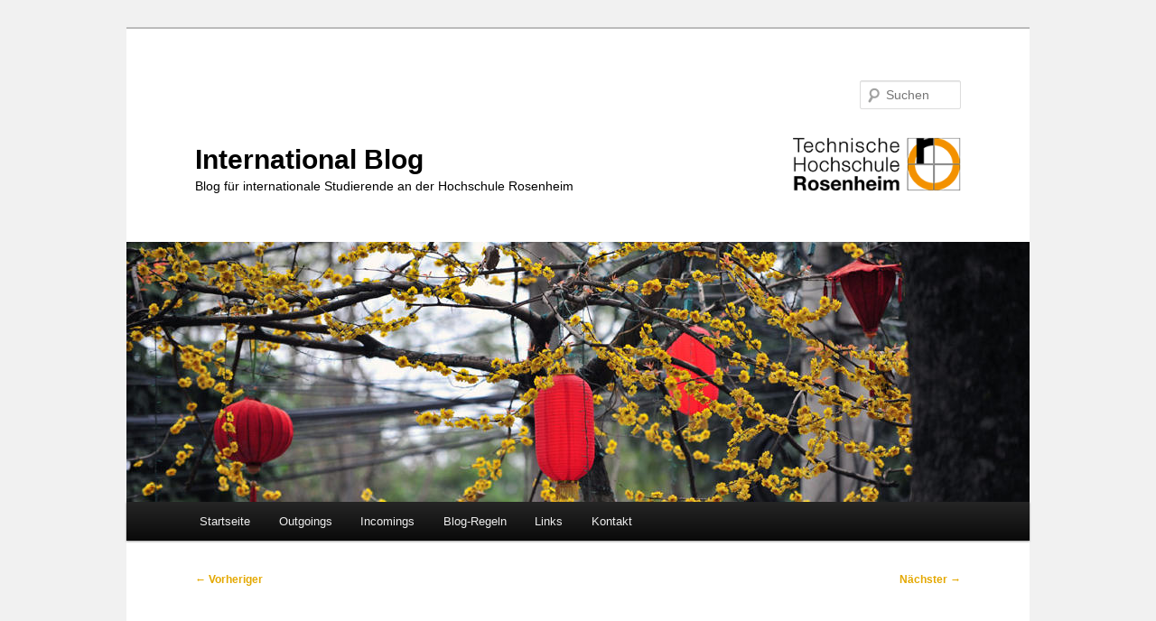

--- FILE ---
content_type: text/html; charset=UTF-8
request_url: https://international.th-rosenheim.de/auslandssemester-in-seina%CC%88joki-finnland/
body_size: 7787
content:
<!DOCTYPE html>
<!--[if IE 6]>
<html id="ie6" lang="de">
<![endif]-->
<!--[if IE 7]>
<html id="ie7" lang="de">
<![endif]-->
<!--[if IE 8]>
<html id="ie8" lang="de">
<![endif]-->
<!--[if !(IE 6) & !(IE 7) & !(IE 8)]><!-->
<html lang="de">
<!--<![endif]-->
<head>
<meta charset="UTF-8" />
<meta name="viewport" content="width=device-width, initial-scale=1.0" />
<title>
Auslandssemester in Seinäjoki, Finnland | International Blog        </title>
<link rel="profile" href="https://gmpg.org/xfn/11" />
<link rel="stylesheet" type="text/css" media="all" href="https://international.th-rosenheim.de/wp-content/themes/twentyeleven/style.css?ver=20250415" />
<link rel="pingback" href="https://international.th-rosenheim.de/xmlrpc.php">
<!--[if lt IE 9]>
<script src="https://international.th-rosenheim.de/wp-content/themes/twentyeleven/js/html5.js?ver=3.7.0" type="text/javascript"></script>
<![endif]-->
<meta name='robots' content='max-image-preview:large' />
	<style>img:is([sizes="auto" i], [sizes^="auto," i]) { contain-intrinsic-size: 3000px 1500px }</style>
	<link rel="alternate" type="application/rss+xml" title="International Blog &raquo; Feed" href="https://international.th-rosenheim.de/feed/" />
<link rel="alternate" type="application/rss+xml" title="International Blog &raquo; Kommentar-Feed" href="https://international.th-rosenheim.de/comments/feed/" />
<link rel="alternate" type="application/rss+xml" title="International Blog &raquo; Kommentar-Feed zu Auslandssemester in Seinäjoki, Finnland" href="https://international.th-rosenheim.de/auslandssemester-in-seina%cc%88joki-finnland/feed/" />
<script type="text/javascript">
/* <![CDATA[ */
window._wpemojiSettings = {"baseUrl":"https:\/\/s.w.org\/images\/core\/emoji\/16.0.1\/72x72\/","ext":".png","svgUrl":"https:\/\/s.w.org\/images\/core\/emoji\/16.0.1\/svg\/","svgExt":".svg","source":{"concatemoji":"https:\/\/international.th-rosenheim.de\/wp-includes\/js\/wp-emoji-release.min.js?ver=6.8.3"}};
/*! This file is auto-generated */
!function(s,n){var o,i,e;function c(e){try{var t={supportTests:e,timestamp:(new Date).valueOf()};sessionStorage.setItem(o,JSON.stringify(t))}catch(e){}}function p(e,t,n){e.clearRect(0,0,e.canvas.width,e.canvas.height),e.fillText(t,0,0);var t=new Uint32Array(e.getImageData(0,0,e.canvas.width,e.canvas.height).data),a=(e.clearRect(0,0,e.canvas.width,e.canvas.height),e.fillText(n,0,0),new Uint32Array(e.getImageData(0,0,e.canvas.width,e.canvas.height).data));return t.every(function(e,t){return e===a[t]})}function u(e,t){e.clearRect(0,0,e.canvas.width,e.canvas.height),e.fillText(t,0,0);for(var n=e.getImageData(16,16,1,1),a=0;a<n.data.length;a++)if(0!==n.data[a])return!1;return!0}function f(e,t,n,a){switch(t){case"flag":return n(e,"\ud83c\udff3\ufe0f\u200d\u26a7\ufe0f","\ud83c\udff3\ufe0f\u200b\u26a7\ufe0f")?!1:!n(e,"\ud83c\udde8\ud83c\uddf6","\ud83c\udde8\u200b\ud83c\uddf6")&&!n(e,"\ud83c\udff4\udb40\udc67\udb40\udc62\udb40\udc65\udb40\udc6e\udb40\udc67\udb40\udc7f","\ud83c\udff4\u200b\udb40\udc67\u200b\udb40\udc62\u200b\udb40\udc65\u200b\udb40\udc6e\u200b\udb40\udc67\u200b\udb40\udc7f");case"emoji":return!a(e,"\ud83e\udedf")}return!1}function g(e,t,n,a){var r="undefined"!=typeof WorkerGlobalScope&&self instanceof WorkerGlobalScope?new OffscreenCanvas(300,150):s.createElement("canvas"),o=r.getContext("2d",{willReadFrequently:!0}),i=(o.textBaseline="top",o.font="600 32px Arial",{});return e.forEach(function(e){i[e]=t(o,e,n,a)}),i}function t(e){var t=s.createElement("script");t.src=e,t.defer=!0,s.head.appendChild(t)}"undefined"!=typeof Promise&&(o="wpEmojiSettingsSupports",i=["flag","emoji"],n.supports={everything:!0,everythingExceptFlag:!0},e=new Promise(function(e){s.addEventListener("DOMContentLoaded",e,{once:!0})}),new Promise(function(t){var n=function(){try{var e=JSON.parse(sessionStorage.getItem(o));if("object"==typeof e&&"number"==typeof e.timestamp&&(new Date).valueOf()<e.timestamp+604800&&"object"==typeof e.supportTests)return e.supportTests}catch(e){}return null}();if(!n){if("undefined"!=typeof Worker&&"undefined"!=typeof OffscreenCanvas&&"undefined"!=typeof URL&&URL.createObjectURL&&"undefined"!=typeof Blob)try{var e="postMessage("+g.toString()+"("+[JSON.stringify(i),f.toString(),p.toString(),u.toString()].join(",")+"));",a=new Blob([e],{type:"text/javascript"}),r=new Worker(URL.createObjectURL(a),{name:"wpTestEmojiSupports"});return void(r.onmessage=function(e){c(n=e.data),r.terminate(),t(n)})}catch(e){}c(n=g(i,f,p,u))}t(n)}).then(function(e){for(var t in e)n.supports[t]=e[t],n.supports.everything=n.supports.everything&&n.supports[t],"flag"!==t&&(n.supports.everythingExceptFlag=n.supports.everythingExceptFlag&&n.supports[t]);n.supports.everythingExceptFlag=n.supports.everythingExceptFlag&&!n.supports.flag,n.DOMReady=!1,n.readyCallback=function(){n.DOMReady=!0}}).then(function(){return e}).then(function(){var e;n.supports.everything||(n.readyCallback(),(e=n.source||{}).concatemoji?t(e.concatemoji):e.wpemoji&&e.twemoji&&(t(e.twemoji),t(e.wpemoji)))}))}((window,document),window._wpemojiSettings);
/* ]]> */
</script>
<style id='wp-emoji-styles-inline-css' type='text/css'>

	img.wp-smiley, img.emoji {
		display: inline !important;
		border: none !important;
		box-shadow: none !important;
		height: 1em !important;
		width: 1em !important;
		margin: 0 0.07em !important;
		vertical-align: -0.1em !important;
		background: none !important;
		padding: 0 !important;
	}
</style>
<link rel='stylesheet' id='wp-block-library-css' href='https://international.th-rosenheim.de/wp-includes/css/dist/block-library/style.min.css?ver=6.8.3' type='text/css' media='all' />
<style id='wp-block-library-theme-inline-css' type='text/css'>
.wp-block-audio :where(figcaption){color:#555;font-size:13px;text-align:center}.is-dark-theme .wp-block-audio :where(figcaption){color:#ffffffa6}.wp-block-audio{margin:0 0 1em}.wp-block-code{border:1px solid #ccc;border-radius:4px;font-family:Menlo,Consolas,monaco,monospace;padding:.8em 1em}.wp-block-embed :where(figcaption){color:#555;font-size:13px;text-align:center}.is-dark-theme .wp-block-embed :where(figcaption){color:#ffffffa6}.wp-block-embed{margin:0 0 1em}.blocks-gallery-caption{color:#555;font-size:13px;text-align:center}.is-dark-theme .blocks-gallery-caption{color:#ffffffa6}:root :where(.wp-block-image figcaption){color:#555;font-size:13px;text-align:center}.is-dark-theme :root :where(.wp-block-image figcaption){color:#ffffffa6}.wp-block-image{margin:0 0 1em}.wp-block-pullquote{border-bottom:4px solid;border-top:4px solid;color:currentColor;margin-bottom:1.75em}.wp-block-pullquote cite,.wp-block-pullquote footer,.wp-block-pullquote__citation{color:currentColor;font-size:.8125em;font-style:normal;text-transform:uppercase}.wp-block-quote{border-left:.25em solid;margin:0 0 1.75em;padding-left:1em}.wp-block-quote cite,.wp-block-quote footer{color:currentColor;font-size:.8125em;font-style:normal;position:relative}.wp-block-quote:where(.has-text-align-right){border-left:none;border-right:.25em solid;padding-left:0;padding-right:1em}.wp-block-quote:where(.has-text-align-center){border:none;padding-left:0}.wp-block-quote.is-large,.wp-block-quote.is-style-large,.wp-block-quote:where(.is-style-plain){border:none}.wp-block-search .wp-block-search__label{font-weight:700}.wp-block-search__button{border:1px solid #ccc;padding:.375em .625em}:where(.wp-block-group.has-background){padding:1.25em 2.375em}.wp-block-separator.has-css-opacity{opacity:.4}.wp-block-separator{border:none;border-bottom:2px solid;margin-left:auto;margin-right:auto}.wp-block-separator.has-alpha-channel-opacity{opacity:1}.wp-block-separator:not(.is-style-wide):not(.is-style-dots){width:100px}.wp-block-separator.has-background:not(.is-style-dots){border-bottom:none;height:1px}.wp-block-separator.has-background:not(.is-style-wide):not(.is-style-dots){height:2px}.wp-block-table{margin:0 0 1em}.wp-block-table td,.wp-block-table th{word-break:normal}.wp-block-table :where(figcaption){color:#555;font-size:13px;text-align:center}.is-dark-theme .wp-block-table :where(figcaption){color:#ffffffa6}.wp-block-video :where(figcaption){color:#555;font-size:13px;text-align:center}.is-dark-theme .wp-block-video :where(figcaption){color:#ffffffa6}.wp-block-video{margin:0 0 1em}:root :where(.wp-block-template-part.has-background){margin-bottom:0;margin-top:0;padding:1.25em 2.375em}
</style>
<style id='classic-theme-styles-inline-css' type='text/css'>
/*! This file is auto-generated */
.wp-block-button__link{color:#fff;background-color:#32373c;border-radius:9999px;box-shadow:none;text-decoration:none;padding:calc(.667em + 2px) calc(1.333em + 2px);font-size:1.125em}.wp-block-file__button{background:#32373c;color:#fff;text-decoration:none}
</style>
<style id='global-styles-inline-css' type='text/css'>
:root{--wp--preset--aspect-ratio--square: 1;--wp--preset--aspect-ratio--4-3: 4/3;--wp--preset--aspect-ratio--3-4: 3/4;--wp--preset--aspect-ratio--3-2: 3/2;--wp--preset--aspect-ratio--2-3: 2/3;--wp--preset--aspect-ratio--16-9: 16/9;--wp--preset--aspect-ratio--9-16: 9/16;--wp--preset--color--black: #000;--wp--preset--color--cyan-bluish-gray: #abb8c3;--wp--preset--color--white: #fff;--wp--preset--color--pale-pink: #f78da7;--wp--preset--color--vivid-red: #cf2e2e;--wp--preset--color--luminous-vivid-orange: #ff6900;--wp--preset--color--luminous-vivid-amber: #fcb900;--wp--preset--color--light-green-cyan: #7bdcb5;--wp--preset--color--vivid-green-cyan: #00d084;--wp--preset--color--pale-cyan-blue: #8ed1fc;--wp--preset--color--vivid-cyan-blue: #0693e3;--wp--preset--color--vivid-purple: #9b51e0;--wp--preset--color--blue: #1982d1;--wp--preset--color--dark-gray: #373737;--wp--preset--color--medium-gray: #666;--wp--preset--color--light-gray: #e2e2e2;--wp--preset--gradient--vivid-cyan-blue-to-vivid-purple: linear-gradient(135deg,rgba(6,147,227,1) 0%,rgb(155,81,224) 100%);--wp--preset--gradient--light-green-cyan-to-vivid-green-cyan: linear-gradient(135deg,rgb(122,220,180) 0%,rgb(0,208,130) 100%);--wp--preset--gradient--luminous-vivid-amber-to-luminous-vivid-orange: linear-gradient(135deg,rgba(252,185,0,1) 0%,rgba(255,105,0,1) 100%);--wp--preset--gradient--luminous-vivid-orange-to-vivid-red: linear-gradient(135deg,rgba(255,105,0,1) 0%,rgb(207,46,46) 100%);--wp--preset--gradient--very-light-gray-to-cyan-bluish-gray: linear-gradient(135deg,rgb(238,238,238) 0%,rgb(169,184,195) 100%);--wp--preset--gradient--cool-to-warm-spectrum: linear-gradient(135deg,rgb(74,234,220) 0%,rgb(151,120,209) 20%,rgb(207,42,186) 40%,rgb(238,44,130) 60%,rgb(251,105,98) 80%,rgb(254,248,76) 100%);--wp--preset--gradient--blush-light-purple: linear-gradient(135deg,rgb(255,206,236) 0%,rgb(152,150,240) 100%);--wp--preset--gradient--blush-bordeaux: linear-gradient(135deg,rgb(254,205,165) 0%,rgb(254,45,45) 50%,rgb(107,0,62) 100%);--wp--preset--gradient--luminous-dusk: linear-gradient(135deg,rgb(255,203,112) 0%,rgb(199,81,192) 50%,rgb(65,88,208) 100%);--wp--preset--gradient--pale-ocean: linear-gradient(135deg,rgb(255,245,203) 0%,rgb(182,227,212) 50%,rgb(51,167,181) 100%);--wp--preset--gradient--electric-grass: linear-gradient(135deg,rgb(202,248,128) 0%,rgb(113,206,126) 100%);--wp--preset--gradient--midnight: linear-gradient(135deg,rgb(2,3,129) 0%,rgb(40,116,252) 100%);--wp--preset--font-size--small: 13px;--wp--preset--font-size--medium: 20px;--wp--preset--font-size--large: 36px;--wp--preset--font-size--x-large: 42px;--wp--preset--spacing--20: 0.44rem;--wp--preset--spacing--30: 0.67rem;--wp--preset--spacing--40: 1rem;--wp--preset--spacing--50: 1.5rem;--wp--preset--spacing--60: 2.25rem;--wp--preset--spacing--70: 3.38rem;--wp--preset--spacing--80: 5.06rem;--wp--preset--shadow--natural: 6px 6px 9px rgba(0, 0, 0, 0.2);--wp--preset--shadow--deep: 12px 12px 50px rgba(0, 0, 0, 0.4);--wp--preset--shadow--sharp: 6px 6px 0px rgba(0, 0, 0, 0.2);--wp--preset--shadow--outlined: 6px 6px 0px -3px rgba(255, 255, 255, 1), 6px 6px rgba(0, 0, 0, 1);--wp--preset--shadow--crisp: 6px 6px 0px rgba(0, 0, 0, 1);}:where(.is-layout-flex){gap: 0.5em;}:where(.is-layout-grid){gap: 0.5em;}body .is-layout-flex{display: flex;}.is-layout-flex{flex-wrap: wrap;align-items: center;}.is-layout-flex > :is(*, div){margin: 0;}body .is-layout-grid{display: grid;}.is-layout-grid > :is(*, div){margin: 0;}:where(.wp-block-columns.is-layout-flex){gap: 2em;}:where(.wp-block-columns.is-layout-grid){gap: 2em;}:where(.wp-block-post-template.is-layout-flex){gap: 1.25em;}:where(.wp-block-post-template.is-layout-grid){gap: 1.25em;}.has-black-color{color: var(--wp--preset--color--black) !important;}.has-cyan-bluish-gray-color{color: var(--wp--preset--color--cyan-bluish-gray) !important;}.has-white-color{color: var(--wp--preset--color--white) !important;}.has-pale-pink-color{color: var(--wp--preset--color--pale-pink) !important;}.has-vivid-red-color{color: var(--wp--preset--color--vivid-red) !important;}.has-luminous-vivid-orange-color{color: var(--wp--preset--color--luminous-vivid-orange) !important;}.has-luminous-vivid-amber-color{color: var(--wp--preset--color--luminous-vivid-amber) !important;}.has-light-green-cyan-color{color: var(--wp--preset--color--light-green-cyan) !important;}.has-vivid-green-cyan-color{color: var(--wp--preset--color--vivid-green-cyan) !important;}.has-pale-cyan-blue-color{color: var(--wp--preset--color--pale-cyan-blue) !important;}.has-vivid-cyan-blue-color{color: var(--wp--preset--color--vivid-cyan-blue) !important;}.has-vivid-purple-color{color: var(--wp--preset--color--vivid-purple) !important;}.has-black-background-color{background-color: var(--wp--preset--color--black) !important;}.has-cyan-bluish-gray-background-color{background-color: var(--wp--preset--color--cyan-bluish-gray) !important;}.has-white-background-color{background-color: var(--wp--preset--color--white) !important;}.has-pale-pink-background-color{background-color: var(--wp--preset--color--pale-pink) !important;}.has-vivid-red-background-color{background-color: var(--wp--preset--color--vivid-red) !important;}.has-luminous-vivid-orange-background-color{background-color: var(--wp--preset--color--luminous-vivid-orange) !important;}.has-luminous-vivid-amber-background-color{background-color: var(--wp--preset--color--luminous-vivid-amber) !important;}.has-light-green-cyan-background-color{background-color: var(--wp--preset--color--light-green-cyan) !important;}.has-vivid-green-cyan-background-color{background-color: var(--wp--preset--color--vivid-green-cyan) !important;}.has-pale-cyan-blue-background-color{background-color: var(--wp--preset--color--pale-cyan-blue) !important;}.has-vivid-cyan-blue-background-color{background-color: var(--wp--preset--color--vivid-cyan-blue) !important;}.has-vivid-purple-background-color{background-color: var(--wp--preset--color--vivid-purple) !important;}.has-black-border-color{border-color: var(--wp--preset--color--black) !important;}.has-cyan-bluish-gray-border-color{border-color: var(--wp--preset--color--cyan-bluish-gray) !important;}.has-white-border-color{border-color: var(--wp--preset--color--white) !important;}.has-pale-pink-border-color{border-color: var(--wp--preset--color--pale-pink) !important;}.has-vivid-red-border-color{border-color: var(--wp--preset--color--vivid-red) !important;}.has-luminous-vivid-orange-border-color{border-color: var(--wp--preset--color--luminous-vivid-orange) !important;}.has-luminous-vivid-amber-border-color{border-color: var(--wp--preset--color--luminous-vivid-amber) !important;}.has-light-green-cyan-border-color{border-color: var(--wp--preset--color--light-green-cyan) !important;}.has-vivid-green-cyan-border-color{border-color: var(--wp--preset--color--vivid-green-cyan) !important;}.has-pale-cyan-blue-border-color{border-color: var(--wp--preset--color--pale-cyan-blue) !important;}.has-vivid-cyan-blue-border-color{border-color: var(--wp--preset--color--vivid-cyan-blue) !important;}.has-vivid-purple-border-color{border-color: var(--wp--preset--color--vivid-purple) !important;}.has-vivid-cyan-blue-to-vivid-purple-gradient-background{background: var(--wp--preset--gradient--vivid-cyan-blue-to-vivid-purple) !important;}.has-light-green-cyan-to-vivid-green-cyan-gradient-background{background: var(--wp--preset--gradient--light-green-cyan-to-vivid-green-cyan) !important;}.has-luminous-vivid-amber-to-luminous-vivid-orange-gradient-background{background: var(--wp--preset--gradient--luminous-vivid-amber-to-luminous-vivid-orange) !important;}.has-luminous-vivid-orange-to-vivid-red-gradient-background{background: var(--wp--preset--gradient--luminous-vivid-orange-to-vivid-red) !important;}.has-very-light-gray-to-cyan-bluish-gray-gradient-background{background: var(--wp--preset--gradient--very-light-gray-to-cyan-bluish-gray) !important;}.has-cool-to-warm-spectrum-gradient-background{background: var(--wp--preset--gradient--cool-to-warm-spectrum) !important;}.has-blush-light-purple-gradient-background{background: var(--wp--preset--gradient--blush-light-purple) !important;}.has-blush-bordeaux-gradient-background{background: var(--wp--preset--gradient--blush-bordeaux) !important;}.has-luminous-dusk-gradient-background{background: var(--wp--preset--gradient--luminous-dusk) !important;}.has-pale-ocean-gradient-background{background: var(--wp--preset--gradient--pale-ocean) !important;}.has-electric-grass-gradient-background{background: var(--wp--preset--gradient--electric-grass) !important;}.has-midnight-gradient-background{background: var(--wp--preset--gradient--midnight) !important;}.has-small-font-size{font-size: var(--wp--preset--font-size--small) !important;}.has-medium-font-size{font-size: var(--wp--preset--font-size--medium) !important;}.has-large-font-size{font-size: var(--wp--preset--font-size--large) !important;}.has-x-large-font-size{font-size: var(--wp--preset--font-size--x-large) !important;}
:where(.wp-block-post-template.is-layout-flex){gap: 1.25em;}:where(.wp-block-post-template.is-layout-grid){gap: 1.25em;}
:where(.wp-block-columns.is-layout-flex){gap: 2em;}:where(.wp-block-columns.is-layout-grid){gap: 2em;}
:root :where(.wp-block-pullquote){font-size: 1.5em;line-height: 1.6;}
</style>
<link rel='stylesheet' id='twentyeleven-block-style-css' href='https://international.th-rosenheim.de/wp-content/themes/twentyeleven/blocks.css?ver=20240703' type='text/css' media='all' />
<link rel="https://api.w.org/" href="https://international.th-rosenheim.de/wp-json/" /><link rel="alternate" title="JSON" type="application/json" href="https://international.th-rosenheim.de/wp-json/wp/v2/posts/3045" /><link rel="EditURI" type="application/rsd+xml" title="RSD" href="https://international.th-rosenheim.de/xmlrpc.php?rsd" />
<meta name="generator" content="WordPress 6.8.3" />
<link rel="canonical" href="https://international.th-rosenheim.de/auslandssemester-in-seina%cc%88joki-finnland/" />
<link rel='shortlink' href='https://international.th-rosenheim.de/?p=3045' />
<link rel="alternate" title="oEmbed (JSON)" type="application/json+oembed" href="https://international.th-rosenheim.de/wp-json/oembed/1.0/embed?url=https%3A%2F%2Finternational.th-rosenheim.de%2Fauslandssemester-in-seina%25cc%2588joki-finnland%2F" />
<link rel="alternate" title="oEmbed (XML)" type="text/xml+oembed" href="https://international.th-rosenheim.de/wp-json/oembed/1.0/embed?url=https%3A%2F%2Finternational.th-rosenheim.de%2Fauslandssemester-in-seina%25cc%2588joki-finnland%2F&#038;format=xml" />
	<style>
		/* Link color */
		a,
		#site-title a:focus,
		#site-title a:hover,
		#site-title a:active,
		.entry-title a:hover,
		.entry-title a:focus,
		.entry-title a:active,
		.widget_twentyeleven_ephemera .comments-link a:hover,
		section.recent-posts .other-recent-posts a[rel="bookmark"]:hover,
		section.recent-posts .other-recent-posts .comments-link a:hover,
		.format-image footer.entry-meta a:hover,
		#site-generator a:hover {
			color: #e4a800;
		}
		section.recent-posts .other-recent-posts .comments-link a:hover {
			border-color: #e4a800;
		}
		article.feature-image.small .entry-summary p a:hover,
		.entry-header .comments-link a:hover,
		.entry-header .comments-link a:focus,
		.entry-header .comments-link a:active,
		.feature-slider a.active {
			background-color: #e4a800;
		}
	</style>
			<style type="text/css" id="twentyeleven-header-css">
				#site-title a,
		#site-description {
			color: #000000;
		}
		</style>
		<style type="text/css" id="custom-background-css">
body.custom-background { background-color: #f1f1f1; }
</style>
	</head>

<body class="wp-singular post-template-default single single-post postid-3045 single-format-standard custom-background wp-embed-responsive wp-theme-twentyeleven singular two-column right-sidebar">
<div class="skip-link"><a class="assistive-text" href="#content">Zum primären Inhalt springen</a></div><div id="page" class="hfeed">
        <header id="branding">
                        <hgroup style="position: relative">
                            <h1 id="site-title">
                                <br><br><br>
                                <a href="https://international.th-rosenheim.de/" rel="home">International Blog                                </a>
                            </h1>
                            <h2 class="custom-line-break-h2" id="site-description">Blog für internationale Studierende an der Hochschule Rosenheim                            </h2>
                            <h3>
                                <a href="https://international.th-rosenheim.de/" rel="home">
                                    <img loading="lazy"  id="site-logo" src="https://international.th-rosenheim.de/wp-content/themes/twentyeleven/images/site-logo.png" alt=""
                                        style="position: absolute; right: 0; bottom: 5px; margin-top: 5px; width: 214px; height: 60px"/>
                                    <img loading="lazy"  id="small-site-logo" src="https://international.th-rosenheim.de/wp-content/themes/twentyeleven/images/small-site-logo.png" alt=""
                                        style="position: absolute; right: 0; bottom: 5px; margin-top: 5px; width: 63px; height: 60px; "/>
                                </a>
                            </h3>
                        </hgroup>

                                                        <a href="https://international.th-rosenheim.de/">
                                <img src="https://international.th-rosenheim.de/wp-content/themes/twentyeleven/images/headers/lanterns.jpg" width="1000" height="288" alt="International Blog" decoding="async" fetchpriority="high" />                        </a>
                        
                                                                	<form method="get" id="searchform" action="https://international.th-rosenheim.de/">
		<label for="s" class="assistive-text">Suchen</label>
		<input type="text" class="field" name="s" id="s" placeholder="Suchen" />
		<input type="submit" class="submit" name="submit" id="searchsubmit" value="Suchen" />
	</form>
                        
                        <nav id="access">
                                <h3 class="assistive-text">Hauptmenü</h3>
                                <div class="menu-hauptmenu-container"><ul id="menu-hauptmenu" class="menu"><li id="menu-item-121" class="menu-item menu-item-type-post_type menu-item-object-page menu-item-home menu-item-121"><a href="https://international.th-rosenheim.de/">Startseite</a></li>
<li id="menu-item-130" class="menu-item menu-item-type-taxonomy menu-item-object-category current-post-ancestor current-menu-parent current-post-parent menu-item-130"><a href="https://international.th-rosenheim.de/category/outgoings/">Outgoings</a></li>
<li id="menu-item-127" class="menu-item menu-item-type-taxonomy menu-item-object-category menu-item-127"><a href="https://international.th-rosenheim.de/category/incomings/">Incomings</a></li>
<li id="menu-item-79" class="menu-item menu-item-type-post_type menu-item-object-page menu-item-79"><a href="https://international.th-rosenheim.de/blog-regeln/">Blog-Regeln</a></li>
<li id="menu-item-161" class="menu-item menu-item-type-post_type menu-item-object-page menu-item-161"><a href="https://international.th-rosenheim.de/links/">Links</a></li>
<li id="menu-item-80" class="menu-item menu-item-type-post_type menu-item-object-page menu-item-80"><a href="https://international.th-rosenheim.de/kontakt/">Kontakt</a></li>
</ul></div>                        </nav><!-- #access -->
        </header><!-- #branding -->


        <div id="main">
		<div id="primary">
			<div id="content" role="main">

				
					<nav id="nav-single">
						<h3 class="assistive-text">Beitragsnavigation</h3>
						<span class="nav-previous"><a href="https://international.th-rosenheim.de/auslandssemester-in-kalifornien-usa-2/" rel="prev"><span class="meta-nav">&larr;</span> Vorheriger</a></span>
						<span class="nav-next"><a href="https://international.th-rosenheim.de/auslandssemester-in-vaexjoe-schweden/" rel="next">Nächster <span class="meta-nav">&rarr;</span></a></span>
					</nav><!-- #nav-single -->

					
<article id="post-3045" class="post-3045 post type-post status-publish format-standard hentry category-outgoings category-studienaufenthalt-europa tag-bw tag-finnland tag-outgoings-erasmus tag-seinajoki">
	<header class="entry-header">
		<h1 class="entry-title">Auslandssemester in Seinäjoki, Finnland</h1>

				<div class="entry-meta">
			<span class="sep">Veröffentlicht am </span><a href="https://international.th-rosenheim.de/auslandssemester-in-seina%cc%88joki-finnland/" title="10:24" rel="bookmark"><time class="entry-date" datetime="2018-07-10T10:24:15+01:00">10. Juli 2018</time></a><span class="by-author"> <span class="sep"> von </span> <span class="author vcard"><a class="url fn n" href="https://international.th-rosenheim.de/author/faev871/" title="Alle Beiträge von Eva anzeigen" rel="author">Eva</a></span></span>		</div><!-- .entry-meta -->
			</header><!-- .entry-header -->

	<div class="entry-content">
		<p><a href="https://international.th-rosenheim.de/wp-content/uploads/2018/07/Erfahrungsbericht_Dostthaler-Elisabeth_SS18_Studium_FIN.jpg"><img decoding="async" class="size-medium wp-image-3046 alignleft" src="https://international.th-rosenheim.de/wp-content/uploads/2018/07/Erfahrungsbericht_Dostthaler-Elisabeth_SS18_Studium_FIN-169x300.jpg" alt="" width="169" height="300" srcset="https://international.th-rosenheim.de/wp-content/uploads/2018/07/Erfahrungsbericht_Dostthaler-Elisabeth_SS18_Studium_FIN-169x300.jpg 169w, https://international.th-rosenheim.de/wp-content/uploads/2018/07/Erfahrungsbericht_Dostthaler-Elisabeth_SS18_Studium_FIN-576x1024.jpg 576w, https://international.th-rosenheim.de/wp-content/uploads/2018/07/Erfahrungsbericht_Dostthaler-Elisabeth_SS18_Studium_FIN.jpg 720w" sizes="(max-width: 169px) 100vw, 169px" /></a>&#8222;Bereits ein Jahr im Voraus habe ich mich im International Office informiert, welche Part-nerunis es für meine Fakultät gibt. Da ich mein Auslandssemester gemeinsam mit einer Freundin absolvieren wollte, kamen für uns nur Partnerunis in Frage, die mehrere Exchange-Students aufnehmen. Schließlich ist unsere Wahl auf Seinäjoki in Finnland gefallen, da die Erfahrungsberichte positiv waren und Finnland mit seiner großartigen Natur viel zu bieten hat. Um den genauen Startzeitpunkt des Auslandsprogrammes herauszufinden, mussten wir direkt an der Gasthochschule nachfragen, da er auf der Homepage nicht zu finden war. Die Zusage erhielten wir dann Mitte Juli. (&#8230;)&#8220;</p>
<p>Download Erfahrungsbericht:<br />
<a href="https://international.th-rosenheim.de/wp-content/uploads/2018/07/Erfahrungsbericht_Dostthaler-Elisabeth_SS18_Studium_FIN.pdf">Erfahrungsbericht_Dostthaler Elisabeth_SS18_Studium_FIN</a></p>
			</div><!-- .entry-content -->

	<footer class="entry-meta">
		Dieser Eintrag wurde von <a href="https://international.th-rosenheim.de/author/faev871/">Eva</a> unter <a href="https://international.th-rosenheim.de/category/outgoings/" rel="category tag">Outgoings</a>, <a href="https://international.th-rosenheim.de/category/outgoings/studienaufenthalt-europa/" rel="category tag">Studienaufenthalt Europa</a> veröffentlicht und mit <a href="https://international.th-rosenheim.de/tag/bw/" rel="tag">BW</a>, <a href="https://international.th-rosenheim.de/tag/finnland/" rel="tag">Finnland</a>, <a href="https://international.th-rosenheim.de/tag/outgoings-erasmus/" rel="tag">Outgoings ERASMUS</a>, <a href="https://international.th-rosenheim.de/tag/seinajoki/" rel="tag">Seinäjoki</a> verschlagwortet. Setze ein Lesezeichen für den <a href="https://international.th-rosenheim.de/auslandssemester-in-seina%cc%88joki-finnland/" title="Permalink zu Auslandssemester in Seinäjoki, Finnland" rel="bookmark">Permalink</a>.
		
			</footer><!-- .entry-meta -->
</article><!-- #post-3045 -->

						<div id="comments">
	
	
	
		<div id="respond" class="comment-respond">
		<h3 id="reply-title" class="comment-reply-title">Schreibe einen Kommentar <small><a rel="nofollow" id="cancel-comment-reply-link" href="/auslandssemester-in-seina%CC%88joki-finnland/#respond" style="display:none;">Antwort abbrechen</a></small></h3><p class="must-log-in">Du musst <a href="https://international.th-rosenheim.de/wp-login.php?redirect_to=https%3A%2F%2Finternational.th-rosenheim.de%2Fauslandssemester-in-seina%25cc%2588joki-finnland%2F">angemeldet</a> sein, um einen Kommentar abzugeben.</p>	</div><!-- #respond -->
	
</div><!-- #comments -->

				
			</div><!-- #content -->
		</div><!-- #primary -->


	</div><!-- #main -->

	<footer id="colophon">

			
        <!-- Footer-Div -->
        <div id="site-generator">
                        <a href="https://www.th-rosenheim.de/datenschutz/" class="imprint" title="Eine semantische, persönliche Publikationsplattform">
                Datenschutz            </a>
            <b> | </b>
            <a href="https://international.th-rosenheim.de/impressum/" class="imprint" title="Eine semantische, persönliche Publikationsplattform">
                Impressum            </a>
        </div>
	</footer><!-- #colophon -->
</div><!-- #page -->

<script type="speculationrules">
{"prefetch":[{"source":"document","where":{"and":[{"href_matches":"\/*"},{"not":{"href_matches":["\/wp-*.php","\/wp-admin\/*","\/wp-content\/uploads\/*","\/wp-content\/*","\/wp-content\/plugins\/*","\/wp-content\/themes\/twentyeleven\/*","\/*\\?(.+)"]}},{"not":{"selector_matches":"a[rel~=\"nofollow\"]"}},{"not":{"selector_matches":".no-prefetch, .no-prefetch a"}}]},"eagerness":"conservative"}]}
</script>
<script type="text/javascript" src="https://international.th-rosenheim.de/wp-includes/js/comment-reply.min.js?ver=6.8.3" id="comment-reply-js" async="async" data-wp-strategy="async"></script>

<!-- Piwik Image Tracker -->
<!-- <img src="http://piwik.fh-rosenheim.de/piwik.php?idsite=5&amp;rec=1" style="border:0" alt="" /> -->
<!-- End Piwik -->

</body>
</html>


--- FILE ---
content_type: text/css
request_url: https://international.th-rosenheim.de/wp-content/themes/twentyeleven/style.css?ver=20250415
body_size: 12542
content:
/*
Theme Name: Twenty Eleven
Theme URI: https://wordpress.org/themes/twentyeleven/
Author: the WordPress team
Author URI: https://wordpress.org/
Description: The 2011 theme for WordPress is sophisticated, lightweight, and adaptable. Make it yours with a custom menu, header image, and background -- then go further with available theme options for light or dark color scheme, custom link colors, and three layout choices. Twenty Eleven comes equipped with a Showcase page template that transforms your front page into a showcase to show off your best content, widget support galore (sidebar, three footer areas, and a Showcase page widget area), and a custom "Ephemera" widget to display your Aside, Link, Quote, or Status posts. Included are styles for print and for the admin editor, support for featured images (as custom header images on posts and pages and as large images on featured "sticky" posts), and special styles for six different post formats.
Version: 4.9
Requires at least: 3.2
Tested up to: 6.8
Requires PHP: 5.2.4
License: GNU General Public License v2 or later
License URI: http://www.gnu.org/licenses/gpl-2.0.html
Tags: blog, one-column, two-columns, left-sidebar, right-sidebar, custom-background, custom-colors, custom-header, custom-menu, editor-style, featured-image-header, featured-images, flexible-header, footer-widgets, full-width-template, microformats, post-formats, rtl-language-support, sticky-post, theme-options, translation-ready, block-patterns
Text Domain: twentyeleven
*/

/* =Reset default browser CSS. Based on work by Eric Meyer.
-------------------------------------------------------------- */

html, body, div, span, applet, object, iframe,
h1, h2, h3, h4, h5, h6, p, blockquote, pre,
a, abbr, acronym, address, big, cite, code,
del, dfn, em, font, ins, kbd, q, s, samp,
small, strike, strong, sub, sup, tt, var,
dl, dt, dd, ol, ul, li,
fieldset, form, label, legend,
table, caption, tbody, tfoot, thead, tr, th, td {
        border: 0;
        font-family: inherit;
        font-size: 100%;
        font-style: inherit;
        font-weight: inherit;
        margin: 0;
        outline: 0;
        padding: 0;
        vertical-align: baseline;
}
:focus {/* remember to define focus styles! */
        outline: 0;
}
body {
        background: #fff;
        line-height: 1;
}
ol, ul {
        list-style: none;
}
table {/* tables still need 'cellspacing="0"' in the markup */
        border-collapse: separate;
        border-spacing: 0;
}
caption, th, td {
        font-weight: normal;
        text-align: left;
}
blockquote:before, blockquote:after,
q:before, q:after {
        content: "";
}
blockquote, q {
        quotes: "" "";
}
a img {
        border: 0;
}
article, aside, details, figcaption, figure,
footer, header, hgroup, menu, nav, section {
        display: block;
}


/* =Structure
----------------------------------------------- */

body {
        padding: 0 2em;
}
#page {
        margin: 2em auto;
        max-width: 1000px;
}
#branding hgroup {
        margin: 0 7.6%;
}
#access div {
        margin: 0 7.6%;
}
#primary {
        float: left;
        margin: 0 -26.4% 0 0;
        width: 100%;
}
#content {
        margin: 0 34% 0 7.6%;
        width: 58.4%;
}
#secondary {
        float: right;
        margin-right: 7.6%;
        width: 18.8%;
}

/* Singular */
.singular #primary {
        margin: 0;
}
.singular #content,
.left-sidebar.singular #content {
        margin: 0 7.6%;
        position: relative;
        width: auto;
}
.singular .entry-header,
.singular .entry-content,
.singular footer.entry-meta,
.singular #comments-title {
        margin: 0 auto;
        width: 68.9%;
}

/* Attachments */
.singular .image-attachment .entry-content {
        margin: 0 auto;
        width: auto;
}
.singular .image-attachment .entry-description {
        margin: 0 auto;
        width: 68.9%;
}

/* Showcase */
.page-template-showcase-php #primary,
.left-sidebar.page-template-showcase-php #primary {
        margin: 0;
}
.page-template-showcase-php #content,
.left-sidebar.page-template-showcase-php #content {
        margin: 0 7.6%;
        width: auto;
}
.page-template-showcase-php section.recent-posts {
        float: right;
        margin: 0 0 0 31%;
        width: 69%;
}
.page-template-showcase-php #main .widget-area {
        float: left;
        margin: 0 -22.15% 0 0;
        width: 22.15%;
}

/* error404 */
.error404 #primary {
        float: none;
        margin: 0;
}
.error404 #primary #content {
        margin: 0 7.6%;
        width: auto;
}

/* Alignment */
.alignleft {
        display: inline;
        float: left;
        margin-right: 1.625em;
}
.alignright {
        display: inline;
        float: right;
        margin-left: 1.625em;
}
.aligncenter {
        clear: both;
        display: block;
        margin-left: auto;
        margin-right: auto;
}

/* Right Content */
.left-sidebar #primary {
        float: right;
        margin: 0 0 0 -26.4%;
        width: 100%;
}
.left-sidebar #content {
        margin: 0 7.6% 0 34%;
        width: 58.4%;
}
.left-sidebar #secondary {
        float: left;
        margin-left: 7.6%;
        margin-right: 0;
        width: 18.8%;
}

/* One column */
.one-column #page {
        max-width: 690px;
}
.one-column #content {
        margin: 0 7.6%;
        width: auto;
}
.one-column #nav-below {
        border-bottom: 1px solid #ddd;
        margin-bottom: 1.625em;
}
.one-column #secondary {
        float: none;
        margin: 0 7.6%;
        width: auto;
}
/* Simplify the showcase template */
.one-column .page-template-showcase-php section.recent-posts {
        float: none;
        margin: 0;
        width: 100%;
}
.one-column .page-template-showcase-php #main .widget-area {
        float: none;
        margin: 0;
        width: auto;
}
.one-column .page-template-showcase-php .other-recent-posts {
        border-bottom: 1px solid #ddd;
}
/* Simplify the showcase template when small feature */
.one-column section.featured-post .attachment-small-feature {
        border: none;
        display: block;
        height: auto;
        max-width: 60%;
        position: static;
}
.one-column article.feature-image.small {
        margin: 0 0 1.625em;
        padding: 0;
}
.one-column article.feature-image.small .entry-title {
        font-size: 20px;
        line-height: 1.3em;
}
.one-column article.feature-image.small .entry-summary {
        height: 150px;
        overflow: hidden;
        padding: 0;
        text-overflow: ellipsis;
}
.one-column article.feature-image.small .entry-summary a {
        left: -9%;
}
/* Remove the margin on singular articles */
.one-column.singular .entry-header,
.one-column.singular .entry-content,
.one-column.singular footer.entry-meta,
.one-column.singular #comments-title {
        width: 100%;
}
/* Simplify the pullquotes and pull styles */
.one-column.singular blockquote.pull {
        margin: 0 0 1.625em;
}
.one-column.singular .pull.alignleft {
        margin: 0 1.625em 0 0;
}
.one-column.singular .pull.alignright {
        margin: 0 0 0 1.625em;
}
.one-column.singular .entry-meta .edit-link a {
        position: absolute;
        left: 0;
        top: 40px;
}
.one-column.singular #author-info {
        margin: 2.2em -8.8% 0;
        padding: 20px 8.8%;
}
/* Make sure we have room for our comment avatars */
.one-column .commentlist > li.comment {
        margin-left: 102px;
        width: auto;
}
/* Make sure the logo and search form don't collide */
.one-column #branding #searchform {
        right: 40px;
        top: 4em;
}
/* Talking avatars take up too much room at this size */
.one-column .commentlist > li.comment {
        margin-left: 0;
}
.one-column .commentlist > li.comment .comment-meta,
.one-column .commentlist > li.comment .comment-content {
        margin-right: 85px;
}
.one-column .commentlist .avatar {
        background: transparent;
        display: block;
        padding: 0;
        top: 1.625em;
        left: auto;
        right: 1.625em;
}
.one-column .commentlist .children .avatar {
        background: none;
        padding: 0;
        position: absolute;
        top: 2.2em;
        left: 2.2em;
}
.one-column #respond {
        width: auto;
}


/* =Global
----------------------------------------------- */

body, input, textarea {
        color: #373737;
        font: 15px "Helvetica Neue", Helvetica, Arial, sans-serif;
        font-weight: 300;
        line-height: 1.625;
}
body {
        background: #e2e2e2;
}
#page {
        background: #fff;
}

/* Headings */
h1,h2,h3,h4,h5,h6 {
        clear: both;
}
hr {
        background-color: #ccc;
        border: 0;
        height: 1px;
        margin-bottom: 1.625em;
}

/* Text elements */
p {
        margin-bottom: 1.625em;
}
ul, ol {
        margin: 0 0 1.625em 2.5em;
}
ul {
        list-style: square;
}
ol {
        list-style-type: decimal;
}
ol ol {
        list-style: upper-alpha;
}
ol ol ol {
        list-style: lower-roman;
}
ol ol ol ol {
        list-style: lower-alpha;
}
ul ul, ol ol, ul ol, ol ul {
        margin-bottom: 0;
}
dl {
        margin: 0 1.625em;
}
dt {
        font-weight: bold;
}
dd {
        margin-bottom: 1.625em;
}
strong {
        font-weight: bold;
}
cite, em, i {
        font-style: italic;
}
blockquote {
        font-family: Georgia, "Bitstream Charter", serif;
        font-style: italic;
        font-weight: normal;
        margin: 0 3em;
}
blockquote em, blockquote i, blockquote cite {
        font-style: normal;
}
blockquote cite {
        color: #666;
        font: 12px "Helvetica Neue", Helvetica, Arial, sans-serif;
        font-weight: 300;
        letter-spacing: 0.05em;
        text-transform: uppercase;
}
pre {
        background: #f4f4f4;
        font: 13px "Courier 10 Pitch", Courier, monospace;
        line-height: 1.5;
        margin-bottom: 1.625em;
        overflow: auto;
        padding: 0.75em 1.625em;
}
code, kbd, samp, var {
        font: 13px Monaco, Consolas, "Andale Mono", "DejaVu Sans Mono", monospace;
}
pre code {
        font-size: inherit;
}
abbr, acronym, dfn {
        border-bottom: 1px dotted #666;
        cursor: help;
}
address {
        display: block;
        margin: 0 0 1.625em;
}
ins {
        background: #fff9c0;
        text-decoration: none;
}
sup,
sub {
        font-size: 10px;
        height: 0;
        line-height: 1;
        position: relative;
        vertical-align: baseline;
}
sup {
        bottom: 1ex;
}
sub {
        top: .5ex;
}
small {
        font-size: smaller;
}

/* Forms */
input[type=text],
input[type=password],
input[type=email],
input[type=url],
input[type=number],
textarea {
        background: #fafafa;
        -moz-box-shadow: inset 0 1px 1px rgba(0,0,0,0.1);
        -webkit-box-shadow: inset 0 1px 1px rgba(0,0,0,0.1);
        box-shadow: inset 0 1px 1px rgba(0,0,0,0.1);
        border: 1px solid #ddd;
        color: #888;
}
input[type=text]:focus,
input[type=password]:focus,
input[type=email]:focus,
input[type=url]:focus,
input[type=number]:focus,
textarea:focus {
        color: #373737;
}
textarea {
        padding-left: 3px;
        width: 98%;
}
input[type=text],
input[type=password],
input[type=email],
input[type=url],
input[type=number] {
        padding: 3px;
}
input#s {
        background: url(images/search.png) no-repeat 5px 6px;
        -moz-border-radius: 2px;
        border-radius: 2px;
        font-size: 14px;
        height: 22px;
        line-height: 1.2em;
        padding: 4px 10px 4px 28px;
}
input#searchsubmit {
        display: none;
}

/* Links */
a {
        color: #1982d1;
        text-decoration: none;
}
a:focus,
a:active,
a:hover {
        text-decoration: underline;
}

/* Assistive text */
.assistive-text,
.screen-reader-text {
        position: absolute !important;
        clip-path: inset(50%);
        overflow: hidden;
        height: 1px;
        width: 1px;
}

a.assistive-text:focus,
.screen-reader-text:hover,
.screen-reader-text:active,
.screen-reader-text:focus {
        background-color: #f1f1f1;
        box-shadow: 0 0 2px 2px rgba(0, 0, 0, 0.6);
        clip-path: none;
        color: #21759b;
        display: block;
        font-size: 14px;
        font-weight: bold;
        height: auto;
        left: 6px;
        line-height: normal;
        padding: 17px 22px 15px;
        text-decoration: none;
        top: 7px;
        width: auto;
        z-index: 100000;
        /* Above WP toolbar. */
}

/* =Header
----------------------------------------------- */

#branding {
        border-top: 2px solid #bbb;
        padding-bottom: 10px;
        position: relative;
        z-index: 9999;
}
#site-title {
        margin-right: 270px;
        padding: 3.65625em 0 0;
}
#site-title a {
        color: #111;
        font-size: 30px;
        font-weight: bold;
        line-height: 36px;
        text-decoration: none;
}
#site-title a:hover,
#site-title a:focus,
#site-title a:active {
        color: #1982d1;
}
#site-description {
        color: #7a7a7a;
        font-size: 14px;
        margin: 0 270px 3.65625em 0;
}
#branding img {
        height: auto;
        display: block;
        width: 100%;
}


/* =Menu
-------------------------------------------------------------- */

#access {
        background: #222; /* Show a solid color for older browsers */
        background: -moz-linear-gradient(#252525, #0a0a0a);
        background: -o-linear-gradient(#252525, #0a0a0a);
        background: -webkit-gradient(linear, 0% 0%, 0% 100%, from(#252525), to(#0a0a0a)); /* older webkit syntax */
        background: -webkit-linear-gradient(#252525, #0a0a0a);
        -webkit-box-shadow: 0 1px 2px rgba(0, 0, 0, 0.4);
        -moz-box-shadow: 0 1px 2px rgba(0, 0, 0, 0.4);
        box-shadow: 0 1px 2px rgba(0, 0, 0, 0.4);
        clear: both;
        display: block;
        float: left;
        margin: 0 auto 6px;
        width: 100%;
}
#access ul {
        font-size: 13px;
        list-style: none;
        margin: 0 0 0 -0.8125em;
        padding-left: 0;
}
#access li {
        float: left;
        position: relative;
}
#access a {
        color: #eee;
        display: block;
        line-height: 3.333em;
        padding: 0 1.2125em;
        text-decoration: none;
}
#access ul ul {
        -moz-box-shadow: 0 3px 3px rgba(0,0,0,0.2);
        -webkit-box-shadow: 0 3px 3px rgba(0,0,0,0.2);
        box-shadow: 0 3px 3px rgba(0,0,0,0.2);
        display: none;
        float: left;
        margin: 0;
        position: absolute;
        top: 3.333em;
        left: 0;
        width: 188px;
        z-index: 99999;
}
#access ul ul ul {
        left: 100%;
        top: 0;
}
#access ul ul a {
        background: #f9f9f9;
        border-bottom: 1px dotted #ddd;
        color: #444;
        font-size: 13px;
        font-weight: normal;
        height: auto;
        line-height: 1.4em;
        padding: 10px 10px;
        width: 168px;
}
#access li:hover > a,
#access ul ul :hover > a,
#access a:focus {
        background: #efefef;
}
#access li:hover > a,
#access a:focus {
        background: #f9f9f9; /* Show a solid color for older browsers */
        background: -moz-linear-gradient(#f9f9f9, #e5e5e5);
        background: -o-linear-gradient(#f9f9f9, #e5e5e5);
        background: -webkit-gradient(linear, 0% 0%, 0% 100%, from(#f9f9f9), to(#e5e5e5)); /* Older webkit syntax */
        background: -webkit-linear-gradient(#f9f9f9, #e5e5e5);
        color: #373737;
}
#access ul li:hover > ul {
        display: block;
}
#access .current-menu-item > a,
#access .current-menu-ancestor > a,
#access .current_page_item > a,
#access .current_page_ancestor > a {
        font-weight: bold;
}

/* Search Form */
#branding #searchform {
        position: absolute;
        top: 3.8em;
        right: 7.6%;
        text-align: right;
}
#branding #searchform div {
        margin: 0;
}
#branding #s {
        float: right;
        -webkit-transition-duration: 400ms;
        -webkit-transition-property: width, background;
        -webkit-transition-timing-function: ease;
        -moz-transition-duration: 400ms;
        -moz-transition-property: width, background;
        -moz-transition-timing-function: ease;
        -o-transition-duration: 400ms;
        -o-transition-property: width, background;
        -o-transition-timing-function: ease;
        width: 72px;
}
#branding #s:focus {
        background-color: #f9f9f9;
        width: 196px;
}
#branding #searchsubmit {
        display: none;
}
#branding .only-search #searchform {
        top: 5px;
        z-index: 1;
}
#branding .only-search #s {
        background-color: #666;
        border-color: #000;
        color: #222;
}
#branding .only-search #s,
#branding .only-search #s:focus {
        width: 85%;
}
#branding .only-search #s:focus {
        background-color: #bbb;
}
#branding .with-image #searchform {
        top: auto;
        bottom: -27px;
        max-width: 195px;
        height: 32px;
}
#branding .only-search + #access div {
        padding-right: 205px;
}


/* =Content
----------------------------------------------- */

#main {
        clear: both;
        padding: 1.625em 0 0;
}
.page-title {
        color: #666;
        font-size: 10px;
        font-weight: 500;
        letter-spacing: 0.1em;
        line-height: 2.6em;
        margin: 0 0 2.6em;
        text-transform: uppercase;
}
.page-title a {
        font-size: 12px;
        font-weight: bold;
        letter-spacing: 0;
        text-transform: none;
}
.hentry,
.no-results {
        border-bottom: 1px solid #ddd;
        margin: 0 0 1.625em;
        padding: 0 0 1.625em;
        position: relative;
}
.hentry:last-child,
.no-results {
        border-bottom: none;
}
.blog .sticky .entry-header .entry-meta {
        clip-path: inset(50%);
        position: absolute !important;
}
.entry-title,
.entry-header .entry-meta {
        padding-right: 76px;
}
.entry-title {
        clear: both;
        color: #222;
        font-size: 26px;
        font-weight: bold;
        line-height: 1.5em;
        padding-bottom: .3em;
        padding-top: 15px;
}
.entry-title,
.entry-title a {
        color: #222;
        text-decoration: none;
}
.entry-title a:hover,
.entry-title a:focus,
.entry-title a:active {
        color: #1982d1;
}
.entry-meta {
        color: #666;
        clear: both;
        font-size: 12px;
        line-height: 18px;
}
.entry-meta a {
        font-weight: bold;
}
.single-author .entry-meta .by-author {
        display: none;
}
.entry-content,
.entry-summary {
        padding: 1.625em 0 0;
}
.entry-content .more-link {
        white-space: nowrap;
}
.entry-content h1,
.entry-content h2,
.comment-content h1,
.comment-content h2 {
        color: #000;
        font-weight: bold;
        margin: 0 0 .8125em;
}
.entry-content h3,
.comment-content h3 {
        font-size: 10px;
        letter-spacing: 0.1em;
        line-height: 2.6em;
        text-transform: uppercase;
}
.entry-content table,
.comment-content table {
        border-bottom: 1px solid #ddd;
        margin: 0 0 1.625em;
        width: 100%;
}
.entry-content th,
.comment-content th {
        color: #666;
        font-size: 10px;
        font-weight: 500;
        letter-spacing: 0.1em;
        line-height: 2.6em;
        text-transform: uppercase;
}
.entry-content td,
.comment-content td {
        border-top: 1px solid #ddd;
        padding: 6px 10px 6px 0;
}
.entry-content #s {
        width: 75%;
}
.comment-content ul,
.comment-content ol {
        margin-bottom: 1.625em;
}
.comment-content ul ul,
.comment-content ol ol,
.comment-content ul ol,
.comment-content ol ul {
        margin-bottom: 0;
}
dl.gallery-item {
        margin: 0;
}
.page-link {
        clear: both;
        display: block;
        margin: 0 0 1.625em;
}
.page-link a {
        background: #eee;
        color: #373737;
        margin: 0;
        padding: 2px 3px;
        text-decoration: none;
}
.page-link a:hover {
        background: #888;
        color: #fff;
        font-weight: bold;
}
.page-link span {
        margin-right: 6px;
}
.entry-meta .edit-link a,
.commentlist .edit-link a {
        background: #eee;
        -moz-border-radius: 3px;
        border-radius: 3px;
        color: #666;
        float: right;
        font-size: 12px;
        line-height: 1.5em;
        font-weight: 300;
        text-decoration: none;
        padding: 0 8px;
}
.entry-meta .edit-link a:hover,
.commentlist .edit-link a:hover {
        background: #888;
        color: #fff;
}
.entry-content .edit-link {
        clear: both;
        display: block;
}

/* Images */
.entry-content img,
.comment-content img,
.widget img {
        max-width: 100%; /* Fluid images for posts, comments, and widgets */
}
img[class*="align"],
img[class*="wp-image-"],
img[class*="attachment-"] {
        height: auto; /* Make sure images with WordPress-added height and width attributes are scaled correctly */
}
img.size-full,
img.size-large {
        max-width: 97.5%;
        width: auto; /* Prevent stretching of full-size and large-size images with height and width attributes in IE8 */
        height: auto; /* Make sure images with WordPress-added height and width attributes are scaled correctly */
}
.entry-content img.wp-smiley {
        border: none;
        margin-bottom: 0;
        margin-top: 0;
        padding: 0;
}
img.alignleft,
img.alignright,
img.aligncenter {
        margin-bottom: 1.625em;
}
p img,
.wp-caption {
        margin-top: 0.4em;
}
.wp-caption {
        background: #eee;
        margin-bottom: 1.625em;
        max-width: 96%;
        max-width: calc( 100% - 18px );
        padding: 9px;
}
.wp-caption img {
        display: block;
        max-width: 98%;
        max-width: calc( 100% - 14px );
}
.wp-caption .wp-caption-text,
.gallery-caption {
        color: #666;
        font-family: Georgia, serif;
        font-size: 12px;
}
.wp-caption .wp-caption-text {
        margin-bottom: 0.6em;
        padding: 10px 0 5px 40px;
        position: relative;
}
.wp-caption .wp-caption-text:before {
        color: #666;
        content: '\2014';
        font-size: 14px;
        font-style: normal;
        font-weight: bold;
        margin-right: 5px;
        position: absolute;
        left: 10px;
        top: 7px;
}
#content .gallery {
        margin: 0 auto 1.625em;
}
#content .gallery a img {
        border: none;
}
img#wpstats {
        display: block;
        margin: 0 auto 1.625em;
}
#content .gallery-columns-4 .gallery-item {
        width: 23%;
        padding-right: 2%;
}
#content .gallery-columns-4 .gallery-item img {
        width: 100%;
        height: auto;
}

/* Image borders */
img[class*="align"],
img[class*="wp-image-"],
#content .gallery .gallery-icon img {/* Add fancy borders to all WordPress-added images but not things like badges and icons and the like */
        border: 1px solid #ddd;
        padding: 6px;
        max-width: 97.5%;
        max-width: calc( 100% - 14px );
}
.wp-caption img {
        border-color: #eee;
}
a:focus img[class*="align"],
a:hover img[class*="align"],
a:active img[class*="align"],
a:focus img[class*="wp-image-"],
a:hover img[class*="wp-image-"],
a:active img[class*="wp-image-"],
#content .gallery .gallery-icon a:focus img,
#content .gallery .gallery-icon a:hover img,
#content .gallery .gallery-icon a:active img {/* Add some useful style to those fancy borders for linked images ... */
        background: #eee;
        border-color: #bbb;
}
.wp-caption a:focus img,
.wp-caption a:active img,
.wp-caption a:hover img {/* ... including captioned images! */
        background: #fff;
        border-color: #ddd;
}

/* Make sure videos and embeds fit their containers */
embed,
iframe,
object {
        max-width: 100%;
}
.entry-content .twitter-tweet-rendered {
        max-width: 100% !important; /* Override the Twitter embed fixed width */
}

/* Password Protected Posts */
.post-password-required .entry-header .comments-link {
        margin: 1.625em 0 0;
}
.post-password-required input[type=password] {
        margin: 0.8125em 0;
}
.post-password-required input[type=password]:focus {
        background: #f7f7f7;
}

/* Author Info */
#author-info {
        font-size: 12px;
        overflow: hidden;
}
.singular #author-info {
        background: #f9f9f9;
        border-top: 1px solid #ddd;
        border-bottom: 1px solid #ddd;
        margin: 2.2em -35.6% 0 -35.4%;
        padding: 20px 35.4%;
}
.archive #author-info {
        border-bottom: 1px solid #ddd;
        margin: 0 0 2.2em;
        padding: 0 0 2.2em;
}
#author-avatar {
        float: left;
        margin-right: -78px;
}
#author-avatar img {
        background: #fff;
        -moz-border-radius: 3px;
        border-radius: 3px;
        -webkit-box-shadow: 0 1px 2px #bbb;
        -moz-box-shadow: 0 1px 2px #bbb;
        box-shadow: 0 1px 2px #bbb;
        padding: 3px;
}
#author-description {
        float: left;
        margin-left: 108px;
}
#author-description h2 {
        color: #000;
        font-size: 15px;
        font-weight: bold;
        margin: 5px 0 10px;
}

/* Comments link */
.entry-header .comments-link a {
        background: #eee url(images/comment-bubble.png) no-repeat;
        color: #666;
        font-size: 13px;
        font-weight: normal;
        line-height: 35px;
        overflow: hidden;
        padding: 0 0 0;
        position: absolute;
        top: 1.5em;
        right: 0;
        text-align: center;
        text-decoration: none;
        width: 43px;
        height: 36px;
}
.entry-header .comments-link a:hover,
.entry-header .comments-link a:focus,
.entry-header .comments-link a:active {
        background-color: #1982d1;
        color: #fff;
        color: rgba(255,255,255,0.8);
}
.entry-header .comments-link .leave-reply {
        visibility: hidden;
}

/*
Post Formats Headings
To hide the headings, display: none the ".entry-header .entry-format" selector,
and remove the padding rules below.
*/
.entry-header .entry-format {
        color: #666;
        font-size: 10px;
        font-weight: 500;
        letter-spacing: 0.1em;
        line-height: 2.6em;
        position: absolute;
        text-transform: uppercase;
        top: -5px;
}
.entry-header hgroup .entry-title {
        padding-top: 15px;
}
article.format-aside .entry-content,
article.format-link .entry-content,
article.format-status .entry-content {
        padding: 20px 0 0;
}
article.format-status .entry-content {
        min-height: 65px;
}
.recent-posts .entry-header .entry-format {
        display: none;
}
.recent-posts .entry-header hgroup .entry-title {
        padding-top: 0;
}

/* Singular content styles for Posts and Pages */
.singular .hentry {
        border-bottom: none;
        padding: 1.875em 0 0;
        position: relative;
}
.singular.page .hentry {
        padding: 3.5em 0 0;
}
.singular .entry-title {
        color: #000;
        font-size: 36px;
        font-weight: bold;
        line-height: 48px;
}
.singular .entry-title,
.singular .entry-header .entry-meta {
        padding-right: 0;
}
blockquote.pull {
        font-size: 21px;
        font-weight: bold;
        line-height: 1.6125em;
        margin: 0 0 1.625em;
        text-align: center;
}
.singular blockquote.pull {
        margin: 0 -22.25% 1.625em;
}
.pull.alignleft {
        margin: 0 1.625em 0 0;
        text-align: right;
}
.singular .pull.alignleft {
        margin: 0 1.625em 0 -22.25%;
}
.pull.alignright {
        margin: 0 0 0 1.625em;
        text-align: left;
}
blockquote.pull.alignleft,
blockquote.pull.alignright {
        width: 33%;
}
.singular .pull.alignright {
        margin: 0 -22.25% 0 1.625em;
}
.singular blockquote.pull.alignleft,
.singular blockquote.pull.alignright {
        width: 33%;
}
.singular .entry-meta .edit-link a {
        bottom: auto;
        left: 50px;
        position: absolute;
        right: auto;
        top: 40px;
}


/* =Aside
----------------------------------------------- */

.format-aside .entry-title,
.format-aside .entry-header .comments-link {
        display: none;
}
.singular .format-aside .entry-title {
        display: block;
}
.format-aside .entry-content {
        padding: 0;
}
.singular .format-aside .entry-content {
        padding: 1.625em 0 0;
}


/* =Link
----------------------------------------------- */

.format-link .entry-title,
.format-link .entry-header .comments-link {
        display: none;
}
.singular .format-link .entry-title {
        display: block;
}
.format-link .entry-content {
        padding: 0;
}
.singular .format-link .entry-content {
        padding: 1.625em 0 0;
}


/* =Gallery
----------------------------------------------- */

.format-gallery .gallery-thumb {
        float: left;
        display: block;
        margin: .375em 1.625em 0 0;
        max-width: 100%;
}


/* =Status
----------------------------------------------- */

.format-status .entry-title,
.format-status .entry-header .comments-link {
        display: none;
}
.singular .format-status .entry-title {
        display: block;
}
.format-status .entry-content {
        padding: 0;
}
.singular .format-status .entry-content {
        padding: 1.625em 0 0;
}
.format-status img.avatar {
        -moz-border-radius: 3px;
        border-radius: 3px;
        -webkit-box-shadow: 0 1px 2px #ccc;
        -moz-box-shadow: 0 1px 2px #ccc;
        box-shadow: 0 1px 2px #ccc;
        float: left;
        margin: 4px 10px 2px 0;
        padding: 0;
}

/* =Standard
----------------------------------------------- */

.format-standard .wp-video,
.format-standard .wp-audio-shortcode,
.format-audio .wp-audio-shortcode,
.format-standard .video-player {
        margin-bottom: 24px;
}

/* =Quote
----------------------------------------------- */

.format-quote blockquote {
        color: #555;
        font-size: 17px;
        margin: 0;
}


/* =Image
----------------------------------------------- */

.indexed.format-image .entry-header {
        min-height: 61px; /* Prevent the comment icon from colliding with the image when there is no title */
}
.indexed.format-image .entry-content {
        padding-top: 0.5em;
}
.indexed.format-image .entry-content p {
        margin: 1em 0;
}
.indexed.format-image .entry-content p:first-child,
.indexed.format-image .entry-content p:first-child a,
.indexed.format-image .entry-content p:first-child img {
        display: block;
        margin: 0;
}
.indexed.format-image .entry-content .wp-caption .wp-caption-text {
        margin: 0;
        padding-bottom: 1em;
}
.indexed.format-image footer.entry-meta {
        background: #ddd;
        overflow: hidden;
        padding: 4%;
        max-width: 96%;
}
.indexed.format-image div.entry-meta {
        display: inline-block;
        float: left;
        width: 35%;
}
.indexed.format-image div.entry-meta + div.entry-meta {
        float: none;
        width: 65%;
}
.indexed.format-image .entry-meta span.cat-links,
.indexed.format-image .entry-meta span.tag-links,
.indexed.format-image .entry-meta span.comments-link {
        display: block;
}
.indexed.format-image footer.entry-meta a {
        color: #444;
}
.indexed.format-image footer.entry-meta a:hover {
        color: #fff;
}
#content .indexed.format-image img {
        border: none;
        max-width: 100%;
        padding: 0;
}
.indexed.format-image .wp-caption {
        background: #111;
        margin-bottom: 0;
        max-width: 96%;
        padding: 2% 2% 0;
}
.indexed.format-image .wp-caption .wp-caption-text {
        color: #ddd;
}
.indexed.format-image .wp-caption .wp-caption-text:before {
        color: #444;
}
.indexed.format-image a:hover img {
        opacity: 0.8;
}


/* =error404
----------------------------------------------- */

.error404 #main #searchform {
        background: #f9f9f9;
        border: 1px solid #ddd;
        border-width: 1px 0;
        margin: 0 -8.9% 1.625em;
        overflow: hidden;
        padding: 1.625em 8.9%;
}
.error404 #main #s {
        width: 95%;
}
.error404 #main .widget {
        clear: none;
        float: left;
        margin-right: 3.7%;
        width: 30.85%;
}
.error404 #main .widget_archive {
        margin-right: 0;
}
.error404 #main .widget_tag_cloud {
        float: none;
        margin-right: 0;
        width: 100%;
}
.error404 .widgettitle {
        font-size: 10px;
        letter-spacing: 0.1em;
        line-height: 2.6em;
        text-transform: uppercase;
}


/* =Showcase
----------------------------------------------- */

h1.showcase-heading {
        color: #666;
        font-size: 10px;
        font-weight: 500;
        letter-spacing: 0.1em;
        line-height: 2.6em;
        text-transform: uppercase;
}

/* Intro */
article.intro {
        background: #f9f9f9;
        border-bottom: none;
        margin: -1.855em -8.9% 1.625em;
        padding: 0 8.9%;
}
article.intro .entry-title {
        display: none;
}
article.intro .entry-content {
        color: #111;
        font-size: 16px;
        padding: 1.625em 0 0.625em;
}
article.intro .edit-link a {
        background: #aaa;
        -moz-border-radius: 3px;
        border-radius: 3px;
        color: #fff;
        font-size: 12px;
        padding: 0 8px;
        position: absolute;
        top: 30px;
        right: 20px;
        text-decoration: none;
}
article.intro .edit-link a:hover,
article.intro .edit-link a:focus,
article.intro .edit-link a:active {
        background: #777;
}

/* Featured post */
section.featured-post {
        float: left;
        margin: -1.625em -8.9% 1.625em;
        padding: 1.625em 8.9% 0;
        position: relative;
        width: 100%;
}
section.featured-post .hentry {
        border: none;
        color: #666;
        margin: 0;
}
section.featured-post .entry-meta {
        clip-path: inset(50%);
        position: absolute !important;
}

/* Small featured post */
section.featured-post .attachment-small-feature {
        float: right;
        height: auto;
        margin: 0 -8.9% 1.625em 0;
        max-width: 59%;
        position: relative;
        right: -15px;
}
section.featured-post.small {
        padding-top: 0;
}
section.featured-post .attachment-small-feature:hover,
section.featured-post .attachment-small-feature:focus,
section.featured-post .attachment-small-feature:active {
        opacity: .8;
}
article.feature-image.small {
        float: left;
        margin: 0 0 1.625em;
        width: 45%;
}
article.feature-image.small .entry-title {
        line-height: 1.2em;
}
article.feature-image.small .entry-summary {
        color: #555;
        font-size: 13px;
}
article.feature-image.small .entry-summary p a {
        background: #222;
        color: #eee;
        display: block;
        left: -23.8%;
        padding: 9px 26px 9px 85px;
        position: relative;
        text-decoration: none;
        top: 20px;
        width: 180px;
        z-index: 1;
}
article.feature-image.small .entry-summary p a:hover {
        background: #1982d1;
        color: #eee;
        color: rgba(255,255,255,0.8);
}

/* Large featured post */
section.feature-image.large {
        border: none;
        max-height: 288px;
        padding: 0;
        width: 100%;
}
section.feature-image.large .showcase-heading {
        display: none;
}
section.feature-image.large .hentry {
        border-bottom: none;
        left: 9%;
        margin: 1.625em 9% 0 0;
        position: absolute;
        top: 0;
}
article.feature-image.large .entry-title a {
        background: #222;
        background: rgba(0,0,0,0.8);
        -moz-border-radius: 3px;
        border-radius: 3px;
        color: #fff;
        display: inline-block;
        font-weight: 300;
        padding: .2em 20px;
}
section.feature-image.large:hover .entry-title a,
section.feature-image.large .entry-title:hover a {
        background: #eee;
        background: rgba(255,255,255,0.8);
        color: #222;
}
article.feature-image.large .entry-summary {
        display: none;
}
section.feature-image.large img {
        display: block;
        height: auto;
        max-width: 117.9%;
        padding: 0 0 6px;
}

/* Featured Slider */
.featured-posts {
        border-bottom: 1px solid #ddd;
        display: block;
        height: 328px;
        margin: 1.625em -8.9% 20px;
        max-width: 1000px;
        padding: 0;
        position: relative;
        overflow: hidden;
}
.featured-posts .showcase-heading {
        padding-left: 8.9%;
}
.featured-posts section.featured-post {
        background: #fff;
        height: 288px;
        left: 0;
        margin: 0;
        position: absolute;
        top: 30px;
        width: auto;
}
.featured-posts section.featured-post.large {
        max-width: 100%;
        overflow: hidden;
}
.featured-posts section.featured-post {
        -webkit-transition-duration: 200ms;
        -webkit-transition-property: opacity, visibility;
        -webkit-transition-timing-function: ease;
        -moz-transition-duration: 200ms;
        -moz-transition-property: opacity, visibility;
        -moz-transition-timing-function: ease;
}
.featured-posts section.featured-post {
        opacity: 0;
        visibility: hidden;
}
.featured-posts #featured-post-1 {
        opacity: 1;
        visibility: visible;
}
.featured-post .feature-text:after,
.featured-post .feature-image.small:after {
        content: ' ';
        background: -moz-linear-gradient(top, rgba(255,255,255,0) 0%, rgba(255,255,255,1) 100%); /* FF3.6+ */
        background: -webkit-gradient(linear, left top, left bottom, color-stop(0%,rgba(255,255,255,0)), color-stop(100%,rgba(255,255,255,1))); /* Chrome,Safari4+ */
        background: -webkit-linear-gradient(top, rgba(255,255,255,0) 0%,rgba(255,255,255,1) 100%); /* Chrome10+,Safari5.1+ */
        background: -o-linear-gradient(top, rgba(255,255,255,0) 0%,rgba(255,255,255,1) 100%); /* Opera11.10+ */
        background: -ms-linear-gradient(top, rgba(255,255,255,0) 0%,rgba(255,255,255,1) 100%); /* IE10+ */
        filter: progid:DXImageTransform.Microsoft.gradient( startColorstr='#00ffffff', endColorstr='#ffffff',GradientType=0 ); /* IE6-9 */
        background: linear-gradient(to bottom, rgba(255,255,255,0) 0%,rgba(255,255,255,1) 100%); /* W3C */
        width: 100%;
        height: 45px;
        position: absolute;
        top: 230px;
}
.featured-post .feature-image.small:after {
        top: 253px;
}
#content .feature-slider {
        top: 5px;
        right: 8.9%;
        overflow: visible;
        position: absolute;
}
.feature-slider ul {
        list-style-type: none;
        margin: 0;
}
.feature-slider li {
        float: left;
        margin: 0 6px;
}
.feature-slider a {
        background: #3c3c3c;
        background: rgba(60,60,60,0.9);
        -moz-border-radius: 12px;
        border-radius: 12px;
        -webkit-box-shadow: inset 1px 1px 5px rgba(0,0,0,0.5), inset 0 0 2px rgba(255,255,255,0.5);
        -moz-box-shadow: inset 1px 1px 5px rgba(0,0,0,0.5), inset 0 0 2px rgba(255,255,255,0.5);
        box-shadow: inset 1px 1px 5px rgba(0,0,0,0.5), inset 0 0 2px rgba(255,255,255,0.5);
        display: block;
        width: 14px;
        height: 14px;
}
.feature-slider a .feature-slider-tooltip {
        display: block;
        width: 14px;
        height: 14px;
}
.feature-slider a.active {
        background: #1982d1;
        -webkit-box-shadow: inset 1px 1px 5px rgba(0,0,0,0.4), inset 0 0 2px rgba(255,255,255,0.8);
        -moz-box-shadow: inset 1px 1px 5px rgba(0,0,0,0.4), inset 0 0 2px rgba(255,255,255,0.8);
        box-shadow: inset 1px 1px 5px rgba(0,0,0,0.4), inset 0 0 2px rgba(255,255,255,0.8);
        cursor: default;
        opacity: 0.5;
}

/* Recent Posts */
section.recent-posts {
        padding: 0 0 1.625em;
}
section.recent-posts .hentry {
        border: none;
        margin: 0;
}
section.recent-posts .other-recent-posts {
        border-bottom: 1px solid #ddd;
        list-style: none;
        margin: 0;
}
section.recent-posts .other-recent-posts li {
        padding: 0.3125em 0;
        position: relative;
}
section.recent-posts .other-recent-posts .entry-title {
        border-top: 1px solid #ddd;
        font-size: 17px;
}
section.recent-posts .other-recent-posts a[rel="bookmark"] {
        color: #373737;
        float: left;
        max-width: 84%;
}
section.recent-posts .other-recent-posts a[rel="bookmark"]:after {
        content: '-';
        color: transparent;
        font-size: 11px;
}
section.recent-posts .other-recent-posts .comments-link a,
section.recent-posts .other-recent-posts .comments-link > span {
        border-bottom: 2px solid #999;
        bottom: -2px;
        color: #444;
        display: block;
        font-size: 10px;
        font-weight: 500;
        line-height: 2.76333em;
        padding: 0.3125em 0 0.3125em 1em;
        position: absolute;
        right: 0;
        text-align: right;
        text-transform: uppercase;
        z-index: 1;
}
section.recent-posts .other-recent-posts .comments-link > span {
        border-color: #bbb;
        color: #888;
}
section.recent-posts .other-recent-posts .comments-link a:hover {
        color: #1982d1;
        border-color: #1982d1;
}
section.recent-posts .other-recent-posts li:after {
        clear: both;
        content: '.';
        display: block;
        height: 0;
        visibility: hidden;
}


/* =Attachments
----------------------------------------------- */

.image-attachment div.attachment {
        background: #f9f9f9;
        border: 1px solid #ddd;
        border-width: 1px 0;
        margin: 0 -8.9% 1.625em;
        overflow: hidden;
        padding: 1.625em 1.625em 0;
        text-align: center;
}
.image-attachment div.attachment img {
        display: block;
        height: auto;
        margin: 0 auto 1.625em;
        max-width: 100%;
}
.image-attachment div.attachment a img {
        border-color: #f9f9f9;
}
.image-attachment div.attachment a:focus img,
.image-attachment div.attachment a:hover img,
.image-attachment div.attachment a:active img {
        border-color: #ddd;
        background: #fff;
}
.image-attachment .entry-caption p {
        font-size: 10px;
        letter-spacing: 0.1em;
        line-height: 2.6em;
        margin: 0 0 2.6em;
        text-transform: uppercase;
}

/* =Media
-------------------------------------------------------------- */

audio,
video {
        display: inline-block;
        max-width: 100%;
}

.attachment .entry-content .mejs-container {
        margin-bottom: 24px;
}

/* =Navigation
-------------------------------------------------------------- */

#content nav {
        clear: both;
        overflow: hidden;
        padding: 0 0 1.625em;
}
#content nav a {
        font-size: 12px;
        font-weight: bold;
        line-height: 2.2em;
}
#nav-above {
        padding: 0 0 1.625em;
}
#nav-above {
        display: none;
}
.paged #nav-above {
        display: block;
}
.nav-previous {
        float: left;
        width: 50%;
}
.nav-next {
        float: right;
        text-align: right;
        width: 50%;
}
#content nav .meta-nav {
        font-weight: normal;
}

/* Singular navigation */
#nav-single {
        position: relative;
        z-index: 1;
}
#nav-single .nav-previous,
#nav-single .nav-next {
        width: auto;
}
#nav-single .nav-next {
        padding-left: .5em;
}
#nav-single .nav-previous {
        padding-right: .5em;
}


/* =Widgets
----------------------------------------------- */

.widget-area {
        font-size: 12px;
}
.widget {
        word-wrap: break-word;
        -webkit-hyphens: auto;
        -moz-hyphens: auto;
        hyphens: auto;
        clear: both;
        margin: 0 0 2.2em;
}
.widget-title {
        color: #666;
        font-size: 10px;
        font-weight: 500;
        letter-spacing: 0.1em;
        line-height: 2.6em;
        text-transform: uppercase;
}
.widget ul {
        font-size: 15px;
        margin: 0;
}
.widget ul ul {
        margin-left: 1.5em;
}
.widget ul li {
        color: #777;
        font-size: 13px;
}
.widget a {
        font-weight: bold;
        text-decoration: none;
}
.widget a:hover,
.widget a:focus,
.widget a:active {
        text-decoration: underline;
}
.widget select {
        max-width: 100%;
 }

/* Search Widget */
.widget_search form {
        margin: 0 0 1.625em;
}
.widget_search #s {
        width: 77%;
}
.widget_search #searchsubmit {
        background: #ddd;
        border: 1px solid #ccc;
        -webkit-box-shadow: inset 0 -1px 1px rgba(0, 0, 0, 0.09);
        -moz-box-shadow: inset 0 -1px 1px rgba(0, 0, 0, 0.09);
        box-shadow: inset 0 -1px 1px rgba(0, 0, 0, 0.09);
        color: #888;
        font-size: 13px;
        line-height: 25px;
        position: relative;
        top: -2px;
}
.widget_search #searchsubmit:active {
        background: #1982d1;
        border-color: #0861a5;
        -webkit-box-shadow: inset 0 1px 1px rgba(0, 0, 0, 0.1);
        -moz-box-shadow: inset 0 1px 1px rgba(0, 0, 0, 0.1);
        box-shadow: inset 0 1px 1px rgba(0, 0, 0, 0.1);
        color: #bfddf3;
}

/* Ephemera Widget */
section.ephemera ol,
.widget_twentyeleven_ephemera ol {
        list-style: square;
        margin: 5px 0 0;
}
.widget_twentyeleven_ephemera .widget-entry-title {
        font-size: 15px;
        font-weight: bold;
        padding: 0;
}
.widget_twentyeleven_ephemera .comments-link a,
.widget_twentyeleven_ephemera .comments-link > span {
        color: #666;
        display: block;
        font-size: 10px;
        font-weight: 500;
        line-height: 2.76333em;
        text-transform: uppercase;
}
section.ephemera .entry-title a span {
        color: #29628d;
}

/* Twitter */
.widget_twitter li {
        list-style-type: none;
        margin-bottom: 14px;
}
.widget_twitter .timesince {
        display: block;
        font-size: 11px;
        margin-right: -10px;
        text-align: right;
}

/* Widget Image */
.widget_image img,
.widget_media_image img {
        border: 0;
        padding: 0;
        height: auto;
        max-width: 100%;
}
@media (min-width: 1024px) {
        .widget_media_image .size-thumbnail {
                padding: 6px;
        }
}

/* Calendar Widget */
.widget_calendar #wp-calendar {
        color: #555;
        width: 95%;
        text-align: center;
}
.widget_calendar #wp-calendar caption,
.widget_calendar #wp-calendar td,
.widget_calendar #wp-calendar th {
        text-align: center;
}
.widget_calendar #wp-calendar caption {
        font-size: 11px;
        font-weight: 500;
        padding: 5px 0 3px 0;
        text-transform: uppercase;
}
.widget_calendar #wp-calendar th {
        background: #f4f4f4;
        border-top: 1px solid #ccc;
        border-bottom: 1px solid #ccc;
        font-weight: bold;
}
.widget_calendar #wp-calendar tfoot td {
        background: #f4f4f4;
        border-top: 1px solid #ccc;
        border-bottom: 1px solid #ccc;
}
.widget_calendar .wp-calendar-nav {
        display: table;
        width: 95%;
}
.widget_calendar .wp-calendar-nav span {
        display: table-cell;
        text-align: center;
}
.widget_calendar .wp-calendar-nav-prev,
.widget_calendar .wp-calendar-nav-next {
        width: 40%;
}

/* Text Widget */
.widget_text ul,
.widget_text ol {
        margin: 0 0 1.625em 2.5em;
}
.widget_text ul ul,
.widget_text ol ol,
.widget_text ul ol,
.widget_text ol ul {
        margin-bottom: 0;
}

/* Tag Cloud Widget */
.tagcloud ul {
        list-style-type: none;
}

.tagcloud ul li {
        display: inline-block;
}

/* Helps galleries in widget areas look presentable in most cases. */
#page .widget-area .gallery-columns-2 img,
#page .widget-area .gallery-columns-3 img,
#page .widget-area .gallery-columns-4 img,
#page .widget-area .gallery-columns-5 img,
#page .widget-area .gallery-columns-6 img,
#page .widget-area .gallery-columns-7 img,
#page .widget-area .gallery-columns-8 img,
#page .widget-area .gallery-columns-9 img {
        border: none;
        max-width: 90%;
        width: auto;
}

/* =Comments
----------------------------------------------- */

#comments-title {
        color: #666;
        font-size: 10px;
        font-weight: 500;
        line-height: 2.6em;
        padding: 0 0 2.6em;
        text-transform: uppercase;
}
.nopassword,
.nocomments {
        color: #aaa;
        font-size: 24px;
        font-weight: 100;
        margin: 26px 0;
        text-align: center;
}
.commentlist {
        list-style: none;
        margin: 0 auto;
        width: 68.9%;
}
.content .commentlist,
.page-template-sidebar-page-php .commentlist {
        width: 100%; /* reset the width for the one-column and sidebar page layout */
}
.commentlist > li.comment {
        background: #f6f6f6;
        border: 1px solid #ddd;
        -moz-border-radius: 3px;
        border-radius: 3px;
        margin: 0 0 1.625em;
        padding: 1.625em;
        position: relative;
}
.commentlist .pingback {
        margin: 0 0 1.625em;
        padding: 0 1.625em;
}
.commentlist .children {
        list-style: none;
        margin: 0;
}
.commentlist .children li.comment {
        background: #fff;
        border-left: 1px solid #ddd;
        -moz-border-radius: 0 3px 3px 0;
        border-radius: 0 3px 3px 0;
        margin: 1.625em 0 0;
        padding: 1.625em;
        position: relative;
}
.commentlist .children li.comment .fn {
        display: block;
}
.comment-meta .fn {
        font-style: normal;
}
.comment-meta {
        color: #666;
        font-size: 12px;
        line-height: 2.2em;
}
.commentlist .children li.comment .comment-meta {
        line-height: 1.625em;
        margin-left: 50px;
}
.commentlist .children li.comment .comment-content {
        margin: 1.625em 0 0;
        word-wrap: break-word;
        -webkit-hyphens: auto;
        -moz-hyphens: auto;
        hyphens: auto;
}
.comment-meta a {
        font-weight: bold;
}
.commentlist .avatar {
        -moz-border-radius: 3px;
        border-radius: 3px;
        -webkit-box-shadow: 0 1px 2px #ccc;
        -moz-box-shadow: 0 1px 2px #ccc;
        box-shadow: 0 1px 2px #ccc;
        left: -102px;
        padding: 0;
        position: absolute;
        top: 0;
}
.commentlist > li:before {
        content: url(images/comment-arrow.png);
        left: -21px;
        position: absolute;
}
.commentlist > li.pingback:before {
        content: '';
}
.commentlist .children .avatar {
        background: none;
        -webkit-box-shadow: none;
        -moz-box-shadow: none;
        box-shadow: none;
        left: 2.2em;
        padding: 0;
        top: 2.2em;
}
a.comment-reply-link {
        background: #eee;
        -moz-border-radius: 3px;
        border-radius: 3px;
        color: #666;
        display: inline-block;
        font-size: 12px;
        padding: 0 8px;
        text-decoration: none;
}
a.comment-reply-link:hover,
a.comment-reply-link:focus,
a.comment-reply-link:active {
        background: #888;
        color: #fff;
}
a.comment-reply-link > span {
        display: inline-block;
        position: relative;
        top: -1px;
}

/* Post author highlighting */
.commentlist > li.bypostauthor {
        background: #ddd;
        border-color: #d3d3d3;
}
.commentlist > li.bypostauthor .comment-meta {
        color: #575757;
}
.commentlist > li.bypostauthor:before {
        content: url(images/comment-arrow-bypostauthor.png);
}

/* Post Author threaded comments */
.commentlist .children > li.bypostauthor {
        background: #ddd;
        border-color: #d3d3d3;
}

/* sidebar-page.php comments */
/* Make sure we have room for our comment avatars */
.page-template-sidebar-page-php .commentlist > li.comment,
.page-template-sidebar-page-php.commentlist .pingback {
        margin-left: 102px;
        width: auto;
}
/* And a full-width comment form */
.page-template-sidebar-page-php #respond {
        width: auto;
}

/* Comment Form */
#respond {
        background: #ddd;
        border: 1px solid #d3d3d3;
        -moz-border-radius: 3px;
        border-radius: 3px;
        margin: 0 auto 1.625em;
        padding: 1.625em;
        position: relative;
        width: 68.9%;
}
#respond input[type="text"],
#respond textarea {
        background: #fff;
        border: 4px solid #eee;
        -moz-border-radius: 5px;
        border-radius: 5px;
        -webkit-box-shadow: inset 0 1px 3px rgba(204,204,204,0.95);
        -moz-box-shadow: inset 0 1px 3px rgba(204,204,204,0.95);
        box-shadow: inset 0 1px 3px rgba(204,204,204,0.95);
        position: relative;
        padding: 10px;
        text-indent: 80px;
}
#respond .comment-form-author,
#respond .comment-form-email,
#respond .comment-form-url,
#respond .comment-form-comment {
        position: relative;
}
#respond .comment-form-author label,
#respond .comment-form-email label,
#respond .comment-form-url label,
#respond .comment-form-comment label {
        background: #eee;
        -webkit-box-shadow: 1px 2px 2px rgba(204,204,204,0.8);
        -moz-box-shadow: 1px 2px 2px rgba(204,204,204,0.8);
        box-shadow: 1px 2px 2px rgba(204,204,204,0.8);
        color: #555;
        display: inline-block;
        font-size: 13px;
        left: 4px;
        min-width: 60px;
        padding: 4px 10px;
        position: relative;
        top: 40px;
        z-index: 1;
}
#respond input[type="text"]:focus,
#respond textarea:focus {
        text-indent: 0;
        z-index: 1;
}
#respond textarea {
        resize: vertical;
        width: 95%;
}
#respond .comment-form label .required,
#respond .comment-form .comment-notes .required,
#respond .comment-form .logged-in-as .required {
        color: #bd3500;
        font-size: 22px;
        font-weight: bold;
}
#respond .comment-form-author .required,
#respond .comment-form-email .required,
#respond .comment-form-url .required,
#respond .comment-form-comment .required {
        float: right;
        margin-left: 4px;
}
#respond .comment-form .comment-notes .required,
#respond .comment-form .logged-in-as .required {
        vertical-align: middle;
}
#respond .comment-notes,
#respond .logged-in-as {
        font-size: 13px;
}
#respond p {
        margin: 10px 0;
}
#respond .form-submit {
        float: right;
        margin: -20px 0 10px;
}
#respond input#submit {
        background: #222;
        border: none;
        -moz-border-radius: 3px;
        border-radius: 3px;
        -webkit-box-shadow: 0 1px 2px rgba(0,0,0,0.3);
        -moz-box-shadow: 0 1px 2px rgba(0,0,0,0.3);
        box-shadow: 0 1px 2px rgba(0,0,0,0.3);
        color: #eee;
        cursor: pointer;
        font-size: 15px;
        margin: 20px 0;
        padding: 5px 42px 5px 22px;
        position: relative;
        left: 30px;
        text-shadow: 0 -1px 0 rgba(0,0,0,0.3);
}
#respond input#submit:active {
        background: #1982d1;
        color: #bfddf3;
}
#respond #cancel-comment-reply-link {
        color: #666;
        margin-left: 10px;
        text-decoration: none;
}
#respond .logged-in-as a:hover,
#respond #cancel-comment-reply-link:hover {
        text-decoration: underline;
}
.commentlist #respond {
        margin: 1.625em 0 0;
        width: auto;
}
#reply-title {
        color: #373737;
        font-size: 24px;
        font-weight: bold;
        line-height: 30px;
}
#cancel-comment-reply-link {
        color: #888;
        display: block;
        font-size: 10px;
        font-weight: normal;
        line-height: 2.2em;
        letter-spacing: 0.05em;
        position: absolute;
        right: 1.625em;
        text-decoration: none;
        text-transform: uppercase;
        top: 1.1em;
}
#cancel-comment-reply-link:focus,
#cancel-comment-reply-link:active,
#cancel-comment-reply-link:hover {
        color: #ff4b33;
}
#respond label {
        line-height: 2.2em;
}
#respond input[type=text] {
        display: block;
        height: 24px;
        width: 75%;
}
#respond p {
        font-size: 12px;
}
#respond #wp-comment-cookies-consent {
        margin: 0 10px 0 0;
}
p.comment-form-comment {
        margin: 0;
}
.form-allowed-tags {
        display: none;
}


/* =Footer
----------------------------------------------- */

#colophon {
        clear: both;
}
#supplementary {
        border-top: 1px solid #ddd;
        padding: 1.625em 7.6%;
        overflow: hidden;
}

/* Two Footer Widget Areas */
#supplementary.two .widget-area {
        float: left;
        margin-right: 3.7%;
        width: 48.1%;
}
#supplementary.two .widget-area + .widget-area {
        margin-right: 0;
}

/* Three Footer Widget Areas */
#supplementary.three .widget-area {
        float: left;
        margin-right: 3.7%;
        width: 30.85%;
}
#supplementary.three .widget-area + .widget-area + .widget-area {
        margin-right: 0;
}

/* Site Generator Line */
#site-generator {
        background: #f9f9f9;
        border-top: 1px solid #ddd;
        color: #666;
        font-size: 12px;
        line-height: 2.2em;
        padding: 2.2em 0.5em;
        text-align: center;
}
#site-generator a {
        color: #555;
        font-weight: bold;
}
#site-generator span[role=separator] {
        padding: 0 0.25em 0 0.5em
}
#site-generator span[role=separator]::before {
        content: '\007c';
}


/* =Responsive Structure
----------------------------------------------- */

/* Does the same thing as <meta name="viewport" content="width=device-width">,
 * but in the future W3C standard way. -ms- prefix is required for IE10+ to
 * render responsive styling in Windows 8 "snapped" views; IE10+ does not honor
 * the meta tag. See https://core.trac.wordpress.org/ticket/25888.
 */
@-ms-viewport {
        width: device-width;
}
@viewport {
        width: device-width;
}

@media (max-width: 800px) {
        /* Simplify the basic layout */
        #main #content {
                margin: 0 7.6%;
                width: auto;
        }
        #nav-below {
                border-bottom: 1px solid #ddd;
                margin-bottom: 1.625em;
        }
        #main #secondary {
                float: none;
                margin: 0 7.6%;
                width: auto;
        }
        /* Simplify the showcase template */
        .page-template-showcase-php .featured-posts {
                min-height: 280px;
        }
        .featured-posts section.featured-post {
                height: auto;
        }
        .page-template-showcase-php section.recent-posts {
                float: none;
                margin: 0;
                width: 100%;
        }
        .page-template-showcase-php #main .widget-area {
                float: none;
                margin: 0;
                width: auto;
        }
        .page-template-showcase-php .other-recent-posts {
                border-bottom: 1px solid #ddd;
        }
        /* Simplify the showcase template when small feature */
        section.featured-post .attachment-small-feature,
        .one-column section.featured-post .attachment-small-feature {
                border: none;
                display: block;
                float: left;
                height: auto;
                margin: 0.625em auto 1.025em;
                max-width: 30%;
                position: static;
        }
        article.feature-image.small {
                float: right;
                margin: 0 0 1.625em;
                width: 64%;
        }
        .one-column article.feature-image.small .entry-summary {
                height: auto;
        }
        article.feature-image.small .entry-summary p a {
                left: 0;
                padding-left: 20px;
                padding-right: 20px;
                width: auto;
        }
        /* Remove the margin on singular articles */
        .singular .entry-header,
        .singular .entry-content,
        .singular footer.entry-meta,
        .singular #comments-title {
                width: 100%;
        }
        /* Simplify the pullquotes and pull styles */
        .singular blockquote.pull {
                margin: 0 0 1.625em;
        }
        .singular .pull.alignleft {
                margin: 0 1.625em 0 0;
        }
        .singular .pull.alignright {
                margin: 0 0 0 1.625em;
        }
        .singular .entry-meta .edit-link a {
                left: 0;
                position: absolute;
                top: 20px;
        }
        .singular #author-info {
                margin: 2.2em -8.8% 0;
                padding: 20px 8.8%;
        }
        /* Make sure we have room for our comment avatars */
        .commentlist {
                width: 100%;
        }
        .commentlist > li.comment,
        .commentlist .pingback {
                margin-left: 102px;
                width: auto;
        }
        /* And a full-width comment form */
        #respond {
                width: auto;
        }
        /* No need to float footer widgets at this size */
        #colophon #supplementary .widget-area {
                float: none;
                margin-right: 0;
                width: auto;
        }
        /* No need to float 404 widgets at this size */
        .error404 #main .widget {
                float: none;
                margin-right: 0;
                width: auto;
        }
}
@media (max-width: 650px) {
        /* @media (max-width: 650px) Reduce font-sizes for better readability on smaller devices */
        body, input, textarea {
                font-size: 13px;
        }
        #site-title a {
                font-size: 24px;
        }
        #site-description {
                font-size: 12px;
        }
        #access ul {
                font-size: 12px;
        }
        #branding .only-search + #access div {
                padding-right: 0;
        }
        article.intro .entry-content {
                font-size: 12px;
        }
        .entry-title {
                font-size: 21px;
        }
        .featured-post .entry-title {
                font-size: 14px;
        }
        .singular .entry-title {
                font-size: 28px;
        }
        .entry-meta {
                font-size: 12px;
        }
        blockquote {
                margin: 0;
        }
        blockquote.pull {
                font-size: 17px;
        }
        /* Reposition the site title and description slightly */
        #site-title {
                padding: 5.30625em 0 0;
        }
        #site-title,
        #site-description {
                margin-right: 0;
        }
        /* Make sure the logo and search form don't collide */
        #branding #searchform {
                top: 1.625em !important;
        }
        /* Floated content doesn't work well at this size */
        .alignleft,
        .alignright {
                display: block;
                float: none;
                margin-left: 0;
                margin-right: 0;
        }
        .singular.page .hentry {
                padding: 1.625em 0 0;
        }
        .singular .entry-header .entry-meta,
        .singular .entry-header .entry-format,
        .singular .entry-meta .edit-link a {
                position: static;
        }
        /* Talking avatars take up too much room at this size */
        .commentlist > li.comment,
        .commentlist > li.pingback {
                margin-left: 0 !important;
        }
        .commentlist .avatar {
                background: transparent;
                display: block;
                padding: 0;
                position: static;
        }
        .commentlist .children .avatar {
                background: none;
                left: 2.2em;
                padding: 0;
                position: absolute;
                top: 2.2em;
        }
        /* Use the available space in the smaller comment form */
        #respond input[type="text"] {
                width: 95%;
        }
        #content .gallery-columns-3 .gallery-item {
                width: 31%;
                padding-right: 2%;
        }
        #content .gallery-columns-3 .gallery-item img {
                width: 100%;
                height: auto;
        }
        /*
        Adds linebreak for second headline
        Editor: Florian Bögl
        */
        .custom-line-break-h2 {
            width: 200px;
            white-space: initial;
        }
}

/*
Custom remove site-logo, screen size smaller than 600 px
Editor: Florian Bögl
 */
@media (max-width: 550px) {
    img#site-logo { display: none; }
}
/*
Custom remove small-site-logo, screen size bigger than 601 px
Editor: Florian Bögl
 */
@media (min-width: 551px) {
    img#small-site-logo { display : none; }
}

@media (max-width: 450px) {
        #content .gallery-columns-2 .gallery-item {
                width: 45%;
                padding-right: 4%;
        }
        #content .gallery-columns-2 .gallery-item img {
                width: 100%;
                height: auto;
        }
}
@media only screen and (min-device-width: 320px) and (max-device-width: 480px) {
        body {
                padding: 0;
        }
        #page {
                margin-top: 0;
        }
        #branding {
                border-top: none;
        }
}


/* =Print
----------------------------------------------- */

@media print {
        body {
                background: none !important;
                font-size: 10pt;
        }
        footer.entry-meta a[rel=bookmark]:link:after,
        footer.entry-meta a[rel=bookmark]:visited:after {
                content: " [" attr(href) "] "; /* Show URLs */
        }
        #page {
                clear: both !important;
                display: block !important;
                float: none !important;
                max-width: 100%;
                position: relative !important;
        }
        #branding {
                border-top: none !important;
                padding: 0;
        }
        #branding hgroup {
                margin: 0;
        }
        #site-title a {
                font-size: 21pt;
        }
        #site-description {
                font-size: 10pt;
        }
        #branding #searchform {
                display: none;
        }
        #branding img {
                display: none;
        }
        #access {
                display: none;
        }
        #main {
                border-top: none;
                box-shadow: none;
        }
        #primary {
                float: left;
                margin: 0;
                width: 100%;
        }
        #content {
                margin: 0;
                width: auto;
        }
        .singular #content {
                margin: 0;
                width: 100%;
        }
        .singular .entry-header .entry-meta {
                position: static;
        }
        .entry-meta .edit-link a {
                display: none;
        }
        #content nav {
                display: none;
        }
        .singular .entry-header,
        .singular .entry-content,
        .singular footer.entry-meta,
        .singular #comments-title {
                margin: 0;
                width: 100%;
        }
        .singular .hentry {
                padding: 0;
        }
        .entry-title,
        .singular .entry-title {
                font-size: 21pt;
        }
        .entry-meta {
                font-size: 10pt;
        }
        .entry-header .comments-link {
                display: none;
        }
        .page-link {
                display: none;
        }
        .singular #author-info {
                background: none;
                border-bottom: none;
                border-top: none;
                margin: 2.2em 0 0;
                padding: 0;
        }
        #respond {
                display: none;
        }
        .widget-area {
                display: none;
        }
        #colophon {
                display: none;
        }

        /* Comments */
        .commentlist > li.comment {
                background: none;
                border: 1px solid #ddd;
                -moz-border-radius: 3px 3px 3px 3px;
                border-radius: 3px 3px 3px 3px;
                margin: 0 auto 1.625em;
                padding: 1.625em;
                position: relative;
                width: auto;
        }
        .commentlist .avatar {
                height: 39px;
                left: 2.2em;
                top: 2.2em;
                width: 39px;
        }
        .commentlist li.comment .comment-meta {
                line-height: 1.625em;
                margin-left: 50px;
        }
        .commentlist li.comment .fn {
                display: block;
        }
        .commentlist li.comment .comment-content {
                margin: 1.625em 0 0;
        }
        .commentlist .comment-edit-link {
                display: none;
        }
        .commentlist > li::before,
        .commentlist > li.bypostauthor::before {
                content: '';
        }
        .commentlist .reply {
                display: none;
        }

        /* Post author highlighting */
        .commentlist > li.bypostauthor {
                color: #444;
        }
        .commentlist > li.bypostauthor .comment-meta {
                color: #666;
        }
        .commentlist > li.bypostauthor:before {
                content: none;
        }

        /* Post Author threaded comments */
        .commentlist .children > li.bypostauthor {
                background: #fff;
                border-color: #ddd;
        }
        .commentlist .children > li.bypostauthor > article,
        .commentlist .children > li.bypostauthor > article .comment-meta {
                color: #666;
        }
}


/* =IE7
----------------------------------------------- */

#ie7 article.intro {
        margin-left: -7.6%;
        margin-right: -7.6%;
        max-width: 1000px;
}
#ie7 .featured-posts {
        margin: 0 -7.6%;
}
#ie7 .featured-post {
        margin-left: 0;
        margin-right: 0;
        max-width: 100%;
}
#ie7 section.recent-posts {
        margin-right: 7.6%;
}


/* =IE8
----------------------------------------------- */

#ie8 section.feature-image.large img {
        width: auto;
}
#ie8 section.featured-post .attachment-small-feature {
        max-width: none;
}